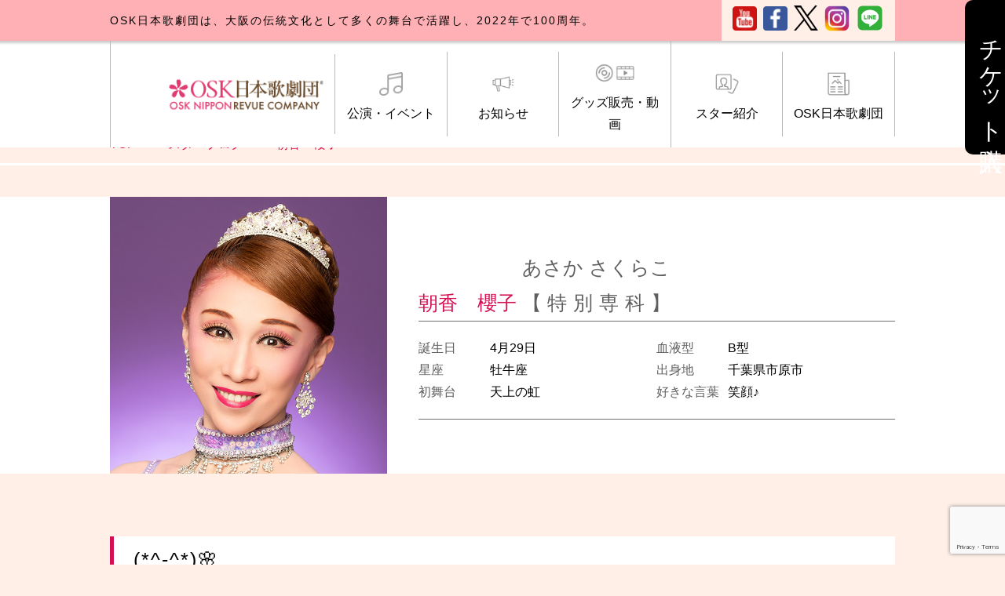

--- FILE ---
content_type: text/html; charset=UTF-8
request_url: https://www.osk-revue.com/2022/08/22/%F0%9F%8C%B8-12.html
body_size: 10532
content:
<!doctype html>
<html>
<head>
    <meta charset="UTF-8">
    

    <meta name="description" content="">

    <link rel="stylesheet" href="https://www.osk-revue.com/wordpress/wp-content/themes/osk/assets/css/style.css?var04" type="text/css">
    <link rel="stylesheet" href="https://www.osk-revue.com/wordpress/wp-content/themes/osk/assets/css/slick.css" type="text/css">
    <link rel="stylesheet" href="https://www.osk-revue.com/wordpress/wp-content/themes/osk/assets/css/fancybox.min.css" type="text/css">
    <link rel="shortcut icon" href="https://www.osk-revue.com/wordpress/wp-content/themes/osk/assets/img/favicon.ico">
    	<style>img:is([sizes="auto" i], [sizes^="auto," i]) { contain-intrinsic-size: 3000px 1500px }</style>
	
		<!-- All in One SEO 4.8.7 - aioseo.com -->
		<title>(*^-^*)🌸 | OSK日本歌劇団</title>
	<meta name="robots" content="max-image-preview:large" />
	<meta name="author" content="朝香　櫻子"/>
	<link rel="canonical" href="https://www.osk-revue.com/2022/08/22/%f0%9f%8c%b8-12.html" />
	<meta name="generator" content="All in One SEO (AIOSEO) 4.8.7" />
		<meta property="og:locale" content="ja_JP" />
		<meta property="og:site_name" content="OSK日本歌劇団 |" />
		<meta property="og:type" content="article" />
		<meta property="og:title" content="(*^-^*)🌸 | OSK日本歌劇団" />
		<meta property="og:url" content="https://www.osk-revue.com/2022/08/22/%f0%9f%8c%b8-12.html" />
		<meta property="article:published_time" content="2022-08-22T04:19:00+00:00" />
		<meta property="article:modified_time" content="2022-08-22T07:00:05+00:00" />
		<meta name="twitter:card" content="summary_large_image" />
		<meta name="twitter:title" content="(*^-^*)🌸 | OSK日本歌劇団" />
		<script type="application/ld+json" class="aioseo-schema">
			{"@context":"https:\/\/schema.org","@graph":[{"@type":"Article","@id":"https:\/\/www.osk-revue.com\/2022\/08\/22\/%f0%9f%8c%b8-12.html#article","name":"(*^-^*)\ud83c\udf38 | OSK\u65e5\u672c\u6b4c\u5287\u56e3","headline":"(*^-^*)&#x1f338;","author":{"@id":"https:\/\/www.osk-revue.com\/author\/asaka#author"},"publisher":{"@id":"https:\/\/www.osk-revue.com\/#organization"},"image":{"@type":"ImageObject","url":"https:\/\/www.osk-revue.com\/wordpress\/wp-content\/uploads\/2022\/08\/BeautyPlus_20220820213954622_save.jpg","@id":"https:\/\/www.osk-revue.com\/2022\/08\/22\/%f0%9f%8c%b8-12.html\/#articleImage","width":789,"height":1417},"datePublished":"2022-08-22T04:19:00+09:00","dateModified":"2022-08-22T16:00:05+09:00","inLanguage":"ja","mainEntityOfPage":{"@id":"https:\/\/www.osk-revue.com\/2022\/08\/22\/%f0%9f%8c%b8-12.html#webpage"},"isPartOf":{"@id":"https:\/\/www.osk-revue.com\/2022\/08\/22\/%f0%9f%8c%b8-12.html#webpage"},"articleSection":"\u5287\u56e3\u54e1\u30d6\u30ed\u30b0, \u671d\u9999\u6afb\u5b50"},{"@type":"BreadcrumbList","@id":"https:\/\/www.osk-revue.com\/2022\/08\/22\/%f0%9f%8c%b8-12.html#breadcrumblist","itemListElement":[{"@type":"ListItem","@id":"https:\/\/www.osk-revue.com#listItem","position":1,"name":"Home","item":"https:\/\/www.osk-revue.com","nextItem":{"@type":"ListItem","@id":"https:\/\/www.osk-revue.com\/category\/blog#listItem","name":"\u5287\u56e3\u54e1\u30d6\u30ed\u30b0"}},{"@type":"ListItem","@id":"https:\/\/www.osk-revue.com\/category\/blog#listItem","position":2,"name":"\u5287\u56e3\u54e1\u30d6\u30ed\u30b0","item":"https:\/\/www.osk-revue.com\/category\/blog","nextItem":{"@type":"ListItem","@id":"https:\/\/www.osk-revue.com\/category\/blog\/aiueo#listItem","name":"\u3042\u884c"},"previousItem":{"@type":"ListItem","@id":"https:\/\/www.osk-revue.com#listItem","name":"Home"}},{"@type":"ListItem","@id":"https:\/\/www.osk-revue.com\/category\/blog\/aiueo#listItem","position":3,"name":"\u3042\u884c","item":"https:\/\/www.osk-revue.com\/category\/blog\/aiueo","nextItem":{"@type":"ListItem","@id":"https:\/\/www.osk-revue.com\/category\/blog\/aiueo\/asaka#listItem","name":"\u671d\u9999\u6afb\u5b50"},"previousItem":{"@type":"ListItem","@id":"https:\/\/www.osk-revue.com\/category\/blog#listItem","name":"\u5287\u56e3\u54e1\u30d6\u30ed\u30b0"}},{"@type":"ListItem","@id":"https:\/\/www.osk-revue.com\/category\/blog\/aiueo\/asaka#listItem","position":4,"name":"\u671d\u9999\u6afb\u5b50","item":"https:\/\/www.osk-revue.com\/category\/blog\/aiueo\/asaka","nextItem":{"@type":"ListItem","@id":"https:\/\/www.osk-revue.com\/2022\/08\/22\/%f0%9f%8c%b8-12.html#listItem","name":"(*^-^*)&#x1f338;"},"previousItem":{"@type":"ListItem","@id":"https:\/\/www.osk-revue.com\/category\/blog\/aiueo#listItem","name":"\u3042\u884c"}},{"@type":"ListItem","@id":"https:\/\/www.osk-revue.com\/2022\/08\/22\/%f0%9f%8c%b8-12.html#listItem","position":5,"name":"(*^-^*)&#x1f338;","previousItem":{"@type":"ListItem","@id":"https:\/\/www.osk-revue.com\/category\/blog\/aiueo\/asaka#listItem","name":"\u671d\u9999\u6afb\u5b50"}}]},{"@type":"Organization","@id":"https:\/\/www.osk-revue.com\/#organization","name":"OSK\u65e5\u672c\u6b4c\u5287\u56e3","url":"https:\/\/www.osk-revue.com\/"},{"@type":"Person","@id":"https:\/\/www.osk-revue.com\/author\/asaka#author","url":"https:\/\/www.osk-revue.com\/author\/asaka","name":"\u671d\u9999\u3000\u6afb\u5b50"},{"@type":"WebPage","@id":"https:\/\/www.osk-revue.com\/2022\/08\/22\/%f0%9f%8c%b8-12.html#webpage","url":"https:\/\/www.osk-revue.com\/2022\/08\/22\/%f0%9f%8c%b8-12.html","name":"(*^-^*)\ud83c\udf38 | OSK\u65e5\u672c\u6b4c\u5287\u56e3","inLanguage":"ja","isPartOf":{"@id":"https:\/\/www.osk-revue.com\/#website"},"breadcrumb":{"@id":"https:\/\/www.osk-revue.com\/2022\/08\/22\/%f0%9f%8c%b8-12.html#breadcrumblist"},"author":{"@id":"https:\/\/www.osk-revue.com\/author\/asaka#author"},"creator":{"@id":"https:\/\/www.osk-revue.com\/author\/asaka#author"},"datePublished":"2022-08-22T04:19:00+09:00","dateModified":"2022-08-22T16:00:05+09:00"},{"@type":"WebSite","@id":"https:\/\/www.osk-revue.com\/#website","url":"https:\/\/www.osk-revue.com\/","name":"OSK\u65e5\u672c\u6b4c\u5287\u56e3","inLanguage":"ja","publisher":{"@id":"https:\/\/www.osk-revue.com\/#organization"}}]}
		</script>
		<!-- All in One SEO -->

<script type="text/javascript">
/* <![CDATA[ */
window._wpemojiSettings = {"baseUrl":"https:\/\/s.w.org\/images\/core\/emoji\/16.0.1\/72x72\/","ext":".png","svgUrl":"https:\/\/s.w.org\/images\/core\/emoji\/16.0.1\/svg\/","svgExt":".svg","source":{"concatemoji":"https:\/\/www.osk-revue.com\/wordpress\/wp-includes\/js\/wp-emoji-release.min.js?ver=6.8.3"}};
/*! This file is auto-generated */
!function(s,n){var o,i,e;function c(e){try{var t={supportTests:e,timestamp:(new Date).valueOf()};sessionStorage.setItem(o,JSON.stringify(t))}catch(e){}}function p(e,t,n){e.clearRect(0,0,e.canvas.width,e.canvas.height),e.fillText(t,0,0);var t=new Uint32Array(e.getImageData(0,0,e.canvas.width,e.canvas.height).data),a=(e.clearRect(0,0,e.canvas.width,e.canvas.height),e.fillText(n,0,0),new Uint32Array(e.getImageData(0,0,e.canvas.width,e.canvas.height).data));return t.every(function(e,t){return e===a[t]})}function u(e,t){e.clearRect(0,0,e.canvas.width,e.canvas.height),e.fillText(t,0,0);for(var n=e.getImageData(16,16,1,1),a=0;a<n.data.length;a++)if(0!==n.data[a])return!1;return!0}function f(e,t,n,a){switch(t){case"flag":return n(e,"\ud83c\udff3\ufe0f\u200d\u26a7\ufe0f","\ud83c\udff3\ufe0f\u200b\u26a7\ufe0f")?!1:!n(e,"\ud83c\udde8\ud83c\uddf6","\ud83c\udde8\u200b\ud83c\uddf6")&&!n(e,"\ud83c\udff4\udb40\udc67\udb40\udc62\udb40\udc65\udb40\udc6e\udb40\udc67\udb40\udc7f","\ud83c\udff4\u200b\udb40\udc67\u200b\udb40\udc62\u200b\udb40\udc65\u200b\udb40\udc6e\u200b\udb40\udc67\u200b\udb40\udc7f");case"emoji":return!a(e,"\ud83e\udedf")}return!1}function g(e,t,n,a){var r="undefined"!=typeof WorkerGlobalScope&&self instanceof WorkerGlobalScope?new OffscreenCanvas(300,150):s.createElement("canvas"),o=r.getContext("2d",{willReadFrequently:!0}),i=(o.textBaseline="top",o.font="600 32px Arial",{});return e.forEach(function(e){i[e]=t(o,e,n,a)}),i}function t(e){var t=s.createElement("script");t.src=e,t.defer=!0,s.head.appendChild(t)}"undefined"!=typeof Promise&&(o="wpEmojiSettingsSupports",i=["flag","emoji"],n.supports={everything:!0,everythingExceptFlag:!0},e=new Promise(function(e){s.addEventListener("DOMContentLoaded",e,{once:!0})}),new Promise(function(t){var n=function(){try{var e=JSON.parse(sessionStorage.getItem(o));if("object"==typeof e&&"number"==typeof e.timestamp&&(new Date).valueOf()<e.timestamp+604800&&"object"==typeof e.supportTests)return e.supportTests}catch(e){}return null}();if(!n){if("undefined"!=typeof Worker&&"undefined"!=typeof OffscreenCanvas&&"undefined"!=typeof URL&&URL.createObjectURL&&"undefined"!=typeof Blob)try{var e="postMessage("+g.toString()+"("+[JSON.stringify(i),f.toString(),p.toString(),u.toString()].join(",")+"));",a=new Blob([e],{type:"text/javascript"}),r=new Worker(URL.createObjectURL(a),{name:"wpTestEmojiSupports"});return void(r.onmessage=function(e){c(n=e.data),r.terminate(),t(n)})}catch(e){}c(n=g(i,f,p,u))}t(n)}).then(function(e){for(var t in e)n.supports[t]=e[t],n.supports.everything=n.supports.everything&&n.supports[t],"flag"!==t&&(n.supports.everythingExceptFlag=n.supports.everythingExceptFlag&&n.supports[t]);n.supports.everythingExceptFlag=n.supports.everythingExceptFlag&&!n.supports.flag,n.DOMReady=!1,n.readyCallback=function(){n.DOMReady=!0}}).then(function(){return e}).then(function(){var e;n.supports.everything||(n.readyCallback(),(e=n.source||{}).concatemoji?t(e.concatemoji):e.wpemoji&&e.twemoji&&(t(e.twemoji),t(e.wpemoji)))}))}((window,document),window._wpemojiSettings);
/* ]]> */
</script>
<style id='wp-emoji-styles-inline-css' type='text/css'>

	img.wp-smiley, img.emoji {
		display: inline !important;
		border: none !important;
		box-shadow: none !important;
		height: 1em !important;
		width: 1em !important;
		margin: 0 0.07em !important;
		vertical-align: -0.1em !important;
		background: none !important;
		padding: 0 !important;
	}
</style>
<link rel='stylesheet' id='wp-block-library-css' href='https://www.osk-revue.com/wordpress/wp-includes/css/dist/block-library/style.min.css?ver=6.8.3' type='text/css' media='all' />
<style id='classic-theme-styles-inline-css' type='text/css'>
/*! This file is auto-generated */
.wp-block-button__link{color:#fff;background-color:#32373c;border-radius:9999px;box-shadow:none;text-decoration:none;padding:calc(.667em + 2px) calc(1.333em + 2px);font-size:1.125em}.wp-block-file__button{background:#32373c;color:#fff;text-decoration:none}
</style>
<style id='global-styles-inline-css' type='text/css'>
:root{--wp--preset--aspect-ratio--square: 1;--wp--preset--aspect-ratio--4-3: 4/3;--wp--preset--aspect-ratio--3-4: 3/4;--wp--preset--aspect-ratio--3-2: 3/2;--wp--preset--aspect-ratio--2-3: 2/3;--wp--preset--aspect-ratio--16-9: 16/9;--wp--preset--aspect-ratio--9-16: 9/16;--wp--preset--color--black: #000000;--wp--preset--color--cyan-bluish-gray: #abb8c3;--wp--preset--color--white: #ffffff;--wp--preset--color--pale-pink: #f78da7;--wp--preset--color--vivid-red: #cf2e2e;--wp--preset--color--luminous-vivid-orange: #ff6900;--wp--preset--color--luminous-vivid-amber: #fcb900;--wp--preset--color--light-green-cyan: #7bdcb5;--wp--preset--color--vivid-green-cyan: #00d084;--wp--preset--color--pale-cyan-blue: #8ed1fc;--wp--preset--color--vivid-cyan-blue: #0693e3;--wp--preset--color--vivid-purple: #9b51e0;--wp--preset--gradient--vivid-cyan-blue-to-vivid-purple: linear-gradient(135deg,rgba(6,147,227,1) 0%,rgb(155,81,224) 100%);--wp--preset--gradient--light-green-cyan-to-vivid-green-cyan: linear-gradient(135deg,rgb(122,220,180) 0%,rgb(0,208,130) 100%);--wp--preset--gradient--luminous-vivid-amber-to-luminous-vivid-orange: linear-gradient(135deg,rgba(252,185,0,1) 0%,rgba(255,105,0,1) 100%);--wp--preset--gradient--luminous-vivid-orange-to-vivid-red: linear-gradient(135deg,rgba(255,105,0,1) 0%,rgb(207,46,46) 100%);--wp--preset--gradient--very-light-gray-to-cyan-bluish-gray: linear-gradient(135deg,rgb(238,238,238) 0%,rgb(169,184,195) 100%);--wp--preset--gradient--cool-to-warm-spectrum: linear-gradient(135deg,rgb(74,234,220) 0%,rgb(151,120,209) 20%,rgb(207,42,186) 40%,rgb(238,44,130) 60%,rgb(251,105,98) 80%,rgb(254,248,76) 100%);--wp--preset--gradient--blush-light-purple: linear-gradient(135deg,rgb(255,206,236) 0%,rgb(152,150,240) 100%);--wp--preset--gradient--blush-bordeaux: linear-gradient(135deg,rgb(254,205,165) 0%,rgb(254,45,45) 50%,rgb(107,0,62) 100%);--wp--preset--gradient--luminous-dusk: linear-gradient(135deg,rgb(255,203,112) 0%,rgb(199,81,192) 50%,rgb(65,88,208) 100%);--wp--preset--gradient--pale-ocean: linear-gradient(135deg,rgb(255,245,203) 0%,rgb(182,227,212) 50%,rgb(51,167,181) 100%);--wp--preset--gradient--electric-grass: linear-gradient(135deg,rgb(202,248,128) 0%,rgb(113,206,126) 100%);--wp--preset--gradient--midnight: linear-gradient(135deg,rgb(2,3,129) 0%,rgb(40,116,252) 100%);--wp--preset--font-size--small: 13px;--wp--preset--font-size--medium: 20px;--wp--preset--font-size--large: 36px;--wp--preset--font-size--x-large: 42px;--wp--preset--spacing--20: 0.44rem;--wp--preset--spacing--30: 0.67rem;--wp--preset--spacing--40: 1rem;--wp--preset--spacing--50: 1.5rem;--wp--preset--spacing--60: 2.25rem;--wp--preset--spacing--70: 3.38rem;--wp--preset--spacing--80: 5.06rem;--wp--preset--shadow--natural: 6px 6px 9px rgba(0, 0, 0, 0.2);--wp--preset--shadow--deep: 12px 12px 50px rgba(0, 0, 0, 0.4);--wp--preset--shadow--sharp: 6px 6px 0px rgba(0, 0, 0, 0.2);--wp--preset--shadow--outlined: 6px 6px 0px -3px rgba(255, 255, 255, 1), 6px 6px rgba(0, 0, 0, 1);--wp--preset--shadow--crisp: 6px 6px 0px rgba(0, 0, 0, 1);}:where(.is-layout-flex){gap: 0.5em;}:where(.is-layout-grid){gap: 0.5em;}body .is-layout-flex{display: flex;}.is-layout-flex{flex-wrap: wrap;align-items: center;}.is-layout-flex > :is(*, div){margin: 0;}body .is-layout-grid{display: grid;}.is-layout-grid > :is(*, div){margin: 0;}:where(.wp-block-columns.is-layout-flex){gap: 2em;}:where(.wp-block-columns.is-layout-grid){gap: 2em;}:where(.wp-block-post-template.is-layout-flex){gap: 1.25em;}:where(.wp-block-post-template.is-layout-grid){gap: 1.25em;}.has-black-color{color: var(--wp--preset--color--black) !important;}.has-cyan-bluish-gray-color{color: var(--wp--preset--color--cyan-bluish-gray) !important;}.has-white-color{color: var(--wp--preset--color--white) !important;}.has-pale-pink-color{color: var(--wp--preset--color--pale-pink) !important;}.has-vivid-red-color{color: var(--wp--preset--color--vivid-red) !important;}.has-luminous-vivid-orange-color{color: var(--wp--preset--color--luminous-vivid-orange) !important;}.has-luminous-vivid-amber-color{color: var(--wp--preset--color--luminous-vivid-amber) !important;}.has-light-green-cyan-color{color: var(--wp--preset--color--light-green-cyan) !important;}.has-vivid-green-cyan-color{color: var(--wp--preset--color--vivid-green-cyan) !important;}.has-pale-cyan-blue-color{color: var(--wp--preset--color--pale-cyan-blue) !important;}.has-vivid-cyan-blue-color{color: var(--wp--preset--color--vivid-cyan-blue) !important;}.has-vivid-purple-color{color: var(--wp--preset--color--vivid-purple) !important;}.has-black-background-color{background-color: var(--wp--preset--color--black) !important;}.has-cyan-bluish-gray-background-color{background-color: var(--wp--preset--color--cyan-bluish-gray) !important;}.has-white-background-color{background-color: var(--wp--preset--color--white) !important;}.has-pale-pink-background-color{background-color: var(--wp--preset--color--pale-pink) !important;}.has-vivid-red-background-color{background-color: var(--wp--preset--color--vivid-red) !important;}.has-luminous-vivid-orange-background-color{background-color: var(--wp--preset--color--luminous-vivid-orange) !important;}.has-luminous-vivid-amber-background-color{background-color: var(--wp--preset--color--luminous-vivid-amber) !important;}.has-light-green-cyan-background-color{background-color: var(--wp--preset--color--light-green-cyan) !important;}.has-vivid-green-cyan-background-color{background-color: var(--wp--preset--color--vivid-green-cyan) !important;}.has-pale-cyan-blue-background-color{background-color: var(--wp--preset--color--pale-cyan-blue) !important;}.has-vivid-cyan-blue-background-color{background-color: var(--wp--preset--color--vivid-cyan-blue) !important;}.has-vivid-purple-background-color{background-color: var(--wp--preset--color--vivid-purple) !important;}.has-black-border-color{border-color: var(--wp--preset--color--black) !important;}.has-cyan-bluish-gray-border-color{border-color: var(--wp--preset--color--cyan-bluish-gray) !important;}.has-white-border-color{border-color: var(--wp--preset--color--white) !important;}.has-pale-pink-border-color{border-color: var(--wp--preset--color--pale-pink) !important;}.has-vivid-red-border-color{border-color: var(--wp--preset--color--vivid-red) !important;}.has-luminous-vivid-orange-border-color{border-color: var(--wp--preset--color--luminous-vivid-orange) !important;}.has-luminous-vivid-amber-border-color{border-color: var(--wp--preset--color--luminous-vivid-amber) !important;}.has-light-green-cyan-border-color{border-color: var(--wp--preset--color--light-green-cyan) !important;}.has-vivid-green-cyan-border-color{border-color: var(--wp--preset--color--vivid-green-cyan) !important;}.has-pale-cyan-blue-border-color{border-color: var(--wp--preset--color--pale-cyan-blue) !important;}.has-vivid-cyan-blue-border-color{border-color: var(--wp--preset--color--vivid-cyan-blue) !important;}.has-vivid-purple-border-color{border-color: var(--wp--preset--color--vivid-purple) !important;}.has-vivid-cyan-blue-to-vivid-purple-gradient-background{background: var(--wp--preset--gradient--vivid-cyan-blue-to-vivid-purple) !important;}.has-light-green-cyan-to-vivid-green-cyan-gradient-background{background: var(--wp--preset--gradient--light-green-cyan-to-vivid-green-cyan) !important;}.has-luminous-vivid-amber-to-luminous-vivid-orange-gradient-background{background: var(--wp--preset--gradient--luminous-vivid-amber-to-luminous-vivid-orange) !important;}.has-luminous-vivid-orange-to-vivid-red-gradient-background{background: var(--wp--preset--gradient--luminous-vivid-orange-to-vivid-red) !important;}.has-very-light-gray-to-cyan-bluish-gray-gradient-background{background: var(--wp--preset--gradient--very-light-gray-to-cyan-bluish-gray) !important;}.has-cool-to-warm-spectrum-gradient-background{background: var(--wp--preset--gradient--cool-to-warm-spectrum) !important;}.has-blush-light-purple-gradient-background{background: var(--wp--preset--gradient--blush-light-purple) !important;}.has-blush-bordeaux-gradient-background{background: var(--wp--preset--gradient--blush-bordeaux) !important;}.has-luminous-dusk-gradient-background{background: var(--wp--preset--gradient--luminous-dusk) !important;}.has-pale-ocean-gradient-background{background: var(--wp--preset--gradient--pale-ocean) !important;}.has-electric-grass-gradient-background{background: var(--wp--preset--gradient--electric-grass) !important;}.has-midnight-gradient-background{background: var(--wp--preset--gradient--midnight) !important;}.has-small-font-size{font-size: var(--wp--preset--font-size--small) !important;}.has-medium-font-size{font-size: var(--wp--preset--font-size--medium) !important;}.has-large-font-size{font-size: var(--wp--preset--font-size--large) !important;}.has-x-large-font-size{font-size: var(--wp--preset--font-size--x-large) !important;}
:where(.wp-block-post-template.is-layout-flex){gap: 1.25em;}:where(.wp-block-post-template.is-layout-grid){gap: 1.25em;}
:where(.wp-block-columns.is-layout-flex){gap: 2em;}:where(.wp-block-columns.is-layout-grid){gap: 2em;}
:root :where(.wp-block-pullquote){font-size: 1.5em;line-height: 1.6;}
</style>
<link rel='stylesheet' id='contact-form-7-css' href='https://www.osk-revue.com/wordpress/wp-content/plugins/contact-form-7/includes/css/styles.css?ver=6.1.1' type='text/css' media='all' />
<script type="text/javascript" src="https://ajax.googleapis.com/ajax/libs/prototype/1.7.1.0/prototype.js?ver=1.7.1" id="prototype-js"></script>
<script type="text/javascript" src="https://ajax.googleapis.com/ajax/libs/scriptaculous/1.9.0/scriptaculous.js?ver=1.9.0" id="scriptaculous-root-js"></script>
<script type="text/javascript" src="https://ajax.googleapis.com/ajax/libs/scriptaculous/1.9.0/effects.js?ver=1.9.0" id="scriptaculous-effects-js"></script>
<script type="text/javascript" src="https://www.osk-revue.com/wordpress/wp-content/plugins/lightbox-2/lightbox.js?ver=1.8" id="lightbox-js"></script>
<link rel="https://api.w.org/" href="https://www.osk-revue.com/wp-json/" /><link rel="alternate" title="JSON" type="application/json" href="https://www.osk-revue.com/wp-json/wp/v2/posts/74954" /><link rel="EditURI" type="application/rsd+xml" title="RSD" href="https://www.osk-revue.com/wordpress/xmlrpc.php?rsd" />
<meta name="generator" content="WordPress 6.8.3" />
<link rel='shortlink' href='https://www.osk-revue.com/?p=74954' />
<link rel="alternate" title="oEmbed (JSON)" type="application/json+oembed" href="https://www.osk-revue.com/wp-json/oembed/1.0/embed?url=https%3A%2F%2Fwww.osk-revue.com%2F2022%2F08%2F22%2F%25f0%259f%258c%25b8-12.html" />
<link rel="alternate" title="oEmbed (XML)" type="text/xml+oembed" href="https://www.osk-revue.com/wp-json/oembed/1.0/embed?url=https%3A%2F%2Fwww.osk-revue.com%2F2022%2F08%2F22%2F%25f0%259f%258c%25b8-12.html&#038;format=xml" />

	<!-- begin lightbox scripts -->
	<script type="text/javascript">
    //<![CDATA[
    document.write('<link rel="stylesheet" href="https://www.osk-revue.com/wordpress/wp-content/plugins/lightbox-2/Themes/Black/lightbox.css" type="text/css" media="screen" />');
    //]]>
    </script>
	<!-- end lightbox scripts -->
<script type='text/javascript' src='http://osk-revue.com/wordpress/wp-includes/js/jquery/jquery-1.4.2.min.js?ver=1.4.2'></script>    <script src="https://code.jquery.com/jquery-3.3.1.js"></script>
    <script type="text/javascript" src="https://www.osk-revue.com/wordpress/wp-content/themes/osk/assets/js/script.js"></script>
    <script type="text/javascript" src="https://www.osk-revue.com/wordpress/wp-content/themes/osk/assets/js/slick.min.js"></script>
    <script type="text/javascript" src="https://www.osk-revue.com/wordpress/wp-content/themes/osk/assets/js/fancybox.min.js"></script>

<!-- Global site tag (gtag.js) - Google Analytics -->
<script async src="https://www.googletagmanager.com/gtag/js?id=UA-9575640-1"></script>
<script>
  window.dataLayer = window.dataLayer || [];
  function gtag(){dataLayer.push(arguments);}
  gtag('js', new Date());

  gtag('config', 'UA-9575640-1');
</script>

</head>

<body>
    <header id="header">

<script>
    //ハンバーガーメニュー
    $(function(){
        $('.dropdown_btn').click(function(){
            $('.dropdown').toggleClass('open');
        });
        $('.dropdown_btn_off').click(function(){
            $('.dropdown').removeClass('open');
        });
    });
</script>



        <div class="dropdown_btn"><img src="https://www.osk-revue.com/wordpress/wp-content/themes/osk/assets/img/menu.svg" alt="メニュー" width="70" ></div>
        <div class="sp_logo"><a href="https://www.osk-revue.com/"><img src="https://www.osk-revue.com/wordpress/wp-content/themes/osk/assets/img/logo_sp.png" alt="OSK日本歌劇団" width="180"></a></div>
        <a class="fix_ticket" href="https://www.osk-revue.com/entrance_ticket">
            <span class="pc">チケット購入</span>
            <span class="sp"><img src="https://www.osk-revue.com/wordpress/wp-content/themes/osk/assets/img/ticket.svg" alt="チケット購入" width="70"></span>
        </a>

        <div class="dropdown">
            <div class="dropdown_btn_off"><img src="https://www.osk-revue.com/wordpress/wp-content/themes/osk/assets/img/menu_off.svg" alt="menu" width="40"></div>
            <div class="header_top">
                <div class="container">
                    <h1>OSK日本歌劇団は、大阪の伝統文化として多くの舞台で活躍し、2022年で100周年。</h1>
                    <div class="header_sns">
                        <ul>
                            <li><a href="https://www.youtube.com/user/OSKNiponKagekidan" target="_blank"><img src="https://www.osk-revue.com/wordpress/wp-content/themes/osk/assets/img/icon_youtube.png" alt="youtube"></a></li>
                            <li><a href="https://www.facebook.com/OSKRevue" target="_blank"><img src="https://www.osk-revue.com/wordpress/wp-content/themes/osk/assets/img/icon_fb.png" alt="facebook"></a></li>
                            <li><a href="https://twitter.com/oskrevue" target="_blank"><img src="https://www.osk-revue.com/wordpress/wp-content/uploads/2024/05/logo-x.png" alt="twitter"></a></li>
                            <li><a href="https://www.instagram.com/oskrevue/" target="_blank"><img src="https://www.osk-revue.com/wordpress/wp-content/themes/osk/assets/img/icon_insta.png" alt="instagram"></a></li>
                            <li><a href="https://page.line.me/lxy7622k" target="_blank"><img src="https://www.osk-revue.com/wordpress/wp-content/themes/osk/assets/img/icon_line.png" alt="line"></a></li>
                        </ul>
                    </div>
                </div>
            </div>
            <div class="gnav_box">
                <nav id="gnav">
                    <ul>
                        <li class="br_pc"><a href="https://www.osk-revue.com/" class="logo"><img src="https://www.osk-revue.com/wordpress/wp-content/uploads/2023/02/logo_20230215.png" alt="OSK日本歌劇団"></a></li>
<!--                        <li class="br_pc"><a href="https://www.osk-revue.com/" class="logo"><img src="https://www.osk-revue.com/wordpress/wp-content/themes/osk/assets/img/logo.png" alt="OSK日本歌劇団"></a></li>
                       <li class="br_pc"><a href="https://www.osk-revue.com/" class="logo"><img src="https://www.osk-revue.com/wordpress/wp-content/uploads/2021/11/osklogo_20211126-1.jpg" alt="OSK日本歌劇団"></a></li>
-->                        <li class="toggle">
                            <a href="https://www.osk-revue.com/category/schedule/"><span class="icon"><img src="https://www.osk-revue.com/wordpress/wp-content/themes/osk/assets/img/icon_music.png" alt=""></span>公演・イベント</a>
                            <div class="menu">
                                <ul class="menu_inner">
                                    <li><a href="https://www.osk-revue.com/event">公演・イベント</a></li>
                                    <li><a href="https://www.osk-revue.com/cafe">ブルックリンパーラー公演</a></li>
                                </ul>
                            </div>
                        </li>
                        <li class="toggle">
                            <a href="https://www.osk-revue.com/news"><span class="icon"><img src="https://www.osk-revue.com/wordpress/wp-content/themes/osk/assets/img/icon_news.png" alt=""></span>お知らせ</a>
                            <div class="menu">
                                <ul class="menu_inner">
                                    <li><a href="https://www.osk-revue.com/news">お知らせ一覧</a></li>
                                    <li><a href="https://www.osk-revue.com/category/topics">トピックス</a></li>
                                    <li><a href="https://www.osk-revue.com/event">公演・イベント</a></li>
                                    <li><a href="https://www.osk-revue.com/category/media">メディア情報</a></li>
                                </ul>
                            </div>
                        </li>
                        <li class="toggle">
                            <a href=""><span class="icon"><img src="https://www.osk-revue.com/wordpress/wp-content/themes/osk/assets/img/icon_dummy.png" alt=""></span>グッズ販売・動画</a>
                            <div class="menu">
                                <ul class="menu_inner">
                                    <li><a href="https://shop.osk-revue.com/">公式グッズ販売</a></li>
                                </ul>
                            </div>
                        </li>
                        <li class="toggle">
                            <a href="https://www.osk-revue.com/star_profile"><span class="icon"><img src="https://www.osk-revue.com/wordpress/wp-content/themes/osk/assets/img/icon_photo.png" alt=""></span>スター紹介</a>
                            <div class="menu">
                                <ul class="menu_inner">
                                    <li><a href="https://www.osk-revue.com/star_profile">スター紹介</a></li>
                                    <li><a href="https://www.osk-revue.com/blog">スターブログ</a></li>
                                </ul>
                            </div>
                        </li>
                        <li class="toggle">
                            <a href="https://www.osk-revue.com/company"><span class="icon"><img src="https://www.osk-revue.com/wordpress/wp-content/themes/osk/assets/img/icon_list.png" alt=""></span>OSK日本歌劇団</a>
                            <div class="menu">
                                <ul class="menu_inner">
                                    <li><a href="https://www.osk-revue.com/company">OSK日本歌劇団について</a></li>
                                    <li><a href="https://www.osk-revue.com/recruitment">研修生募集について</a></li>
                                    <li><a href="https://www.osk-revue.com/fanclub">公式ファンクラブ「桜の会」</a></li>
                                </ul>
                            </div>
                        </li>
                    </ul>
                </nav>
            </div>
        </div>

    </header>
    <div class="breadcrumb">
        <ul>
            <li><a href="https://www.osk-revue.com/">TOP</a></li>
            <li><a href="https://www.osk-revue.com/blog">スターブログ</a></li>
            <li>朝香　櫻子</li>
        </ul>
    </div>
    
    <section class="star_intoroduce">
        <div class="container">
            <div class="img">
                                <img src="https://www.osk-revue.com/wordpress/wp-content/uploads/2025/04/ceb60234590fd35a9cb7bd46161f19f5.jpg" alt="">
                            </div>
            <div class="text_box">
                <div class="name">朝香　櫻子&nbsp;<ruby>あさか さくらこ<br>【特別専科】</ruby></div>
                <dl>
                                        <dt>誕生日</dt>
                    <dd>4月29日</dd>
                                                            <dt>血液型</dt>
                    <dd>B型</dd>
                                                            <dt>星座</dt>
                    <dd>牡牛座</dd>
                                                            <dt>出身地</dt>
                    <dd>千葉県市原市</dd>
                                                            <dt>初舞台</dt>
                    <dd>天上の虹</dd>
                                                            <dt>好きな言葉</dt>
                    <dd>笑顔♪</dd>
                                    </dl>
            </div>
        </div>
    </section>
    


        <article class="blog">
        <h3>(*^-^*)&#x1f338;</h3>
        <div class="date"></div>
        <div class="container">
            <div dir="auto">
<p>先日は“桜まつり”でした&#x1f338;</p>
<div dir="auto">皆様ありがとうございました！</div>
<div dir="auto"></div>
<div dir="auto"></div>
<div dir="auto">私達も、皆様とご一緒に過ごせる “桜まつり”とっても楽しかったです♪</div>
<div dir="auto">写真は、終演後に桐生くんと(^-^)</div>
<div dir="auto">告白タイムのコーナーでは、私から桐生くんに告白したのです☆円満に♪…と思ったら、サスペンス風に急展開となりました&#x1f4a6;…何故！！</div>
<div dir="auto">そして、周りで見守る皆からも、急なのに何故かサスペンスBGが奏でられ、一体感により告白タイムは‘幕’&#x2728;</div>
<div dir="auto">皆の参加力、凄いです(*^_^*)！</div>
<div dir="auto"></div>
<div dir="auto"></div>
<div dir="auto">今年も浴衣で、楽しい“桜まつり”でした&#x1f338;</div>
<div dir="auto">ありがとうございました！！</div>
<div dir="auto"></div>
<div dir="auto"></div>
<div dir="auto"></div>
</div>
<div class="postie-attachments"><img decoding="async" class="alignnone size-medium wp-image-74955" src="https://www.osk-revue.com/wordpress/wp-content/uploads/2022/08/BeautyPlus_20220820213954622_save-167x300.jpg" alt="" width="167px" height="300px" srcset="https://www.osk-revue.com/wordpress/wp-content/uploads/2022/08/BeautyPlus_20220820213954622_save-167x300.jpg 167w, https://www.osk-revue.com/wordpress/wp-content/uploads/2022/08/BeautyPlus_20220820213954622_save-570x1024.jpg 570w, https://www.osk-revue.com/wordpress/wp-content/uploads/2022/08/BeautyPlus_20220820213954622_save-84x150.jpg 84w, https://www.osk-revue.com/wordpress/wp-content/uploads/2022/08/BeautyPlus_20220820213954622_save-768x1379.jpg 768w, https://www.osk-revue.com/wordpress/wp-content/uploads/2022/08/BeautyPlus_20220820213954622_save.jpg 789w" sizes="(max-width: 167px) 100vw, 167px" /></div>
        </div>
    </article>
        <div id="footer">
    <section class="recommend">
        <h2><span>おすすめコンテンツまたは協賛等</span><ruby>ELSE INFORMATION</ruby></h2>
        <div class="container">
            <ul class="banner">
                <li><a href="http://ch.nicovideo.jp/osk" target="_blank"><img src="https://www.osk-revue.com/wordpress/wp-content/uploads/2021/10/yan_niconicotop-1.jpg" alt=""></a></li>
                <li><a href="https://www.osk-revue.com/recruitment"><img src="https://www.osk-revue.com/wordpress/wp-content/themes/osk/assets/img/recommend02.png" alt=""></a></li>
                <li><a href="https://www.osk-revue.com/fanclub"><img src="https://www.osk-revue.com/wordpress/wp-content/themes/osk/assets/img/recommend03.png" alt=""></a></li>
                <li><a href="https://shop.osk-revue.com/"><img src="https://www.osk-revue.com/wordpress/wp-content/themes/osk/assets/img/recommend04.png" alt=""></a></li>
<!--
<li><a href="http://revue-japan.com/" target="_blank"><img src="https://www.osk-revue.com/wordpress/wp-content/themes/osk/assets/img/recommend05.png?2020072801" alt=""></a></li>
				<li><a href="https://calendar.google.com/calendar/embed?src=oskkageki%40gmail.com&ctz=Asia%2FTokyo" target="_blank"><img src="https://www.osk-revue.com/wordpress/wp-content/themes/osk/assets/img/recommend06.png" alt=""></a></li>
				<li><a href="/calendar" target="_blank"><img src="https://www.osk-revue.com/wordpress/wp-content/themes/osk/assets/img/recommend06.png" alt=""></a></li>
-->
            </ul>
        </div>
        <div class="sns">
            <ul>
                <li><a href="https://www.youtube.com/user/OSKNiponKagekidan" target="_blank"><img src="https://www.osk-revue.com/wordpress/wp-content/themes/osk/assets/img/icon_youtube.png" alt="youtube"></a></li>
                <li><a href="https://www.facebook.com/OSKRevue" target="_blank"><img src="https://www.osk-revue.com/wordpress/wp-content/themes/osk/assets/img/icon_fb.png" alt="facebook"></a></li>
                <li><a href="https://twitter.com/oskrevue" target="_blank"><img src="https://www.osk-revue.com/wordpress/wp-content/uploads/2024/05/logo-x.png" alt="twitter"></a></li>
                <li><a href="https://www.instagram.com/oskrevue/" target="_blank"><img src="https://www.osk-revue.com/wordpress/wp-content/themes/osk/assets/img/icon_insta.png" alt="instagram"></a></li>
                <li><a href="https://page.line.me/lxy7622k" target="_blank"><img src="https://www.osk-revue.com/wordpress/wp-content/themes/osk/assets/img/icon_line.png" alt="line"></a></li>
            </ul>
        </div>
    </section>

    <div class="fix_bottom">
            <div class="container">
                    <a href="https://www.osk-revue.com/contact">お問い合せ</a>
                    <a href="https://www.osk-revue.com/entrance_ticket">チケット購入</a>
            </div>
    </div>

    <footer>
<!--        <div class="logo"><img src="https://www.osk-revue.com/wordpress/wp-content/themes/osk/assets/img/logo.png" alt="OSK日本歌劇団"></div>
        <div class="logo"><img src="https://www.osk-revue.com/wordpress/wp-content/uploads/2021/11/osklogo_20211126-2-1.png" alt="OSK日本歌劇団"></div>
-->        <div class="logo"><img src="https://www.osk-revue.com/wordpress/wp-content/uploads/2023/02/logo_20230215.png" alt="OSK日本歌劇団"></div>
		<nav>
            <div class="box">
                <a href="https://www.osk-revue.com/category/schedule">公演・イベント</a>
<!--
                <a href="https://www.osk-revue.com/event">公演・イベント一覧</a>
-->
                <a href="https://www.osk-revue.com/entrance_ticket">チケット購入</a>
            </div>
            <div class="box">
                <a href="https://www.osk-revue.com/category/charity">お知らせ</a>
                <a href="https://www.osk-revue.com/category/topics">トピック</a>
                <a href="https://www.osk-revue.com/category/schedule/">公演ピックアップ</a>
                <a href="https://www.osk-revue.com/category/media">メディア情報</a>
				<a href="https://www.osk-revue.com/wordpress/wp-content/uploads/2025/06/f3cf685d889f99647071e74fbece7ac5.pdf" target="_blank">電子公告（第17期）</a>
				<a href="https://www.osk-revue.com/wordpress/wp-content/uploads/2024/06/2acdc019c0dc86fd9758a384e97ef899.pdf" target="_blank">電子公告（第16期）</a>
				<a href="https://www.osk-revue.com/wordpress/wp-content/uploads/2023/06/b5942d8305735feafad847ddf721cd2b.pdf" target="_blank">電子公告（第15期）</a>
				<a href="https://www.osk-revue.com/wordpress/wp-content/uploads/2023/07/a8701892de730f037d86d5de446725eb.pdf" target="_blank">電子公告（第14期）</a>
				<a href="https://www.osk-revue.com/wordpress/wp-content/uploads/2023/07/e87e435bf0bc3dca36325f4153e8e5a7.pdf" target="_blank">電子公告（第13期）</a>
			</div>
            <div class="box">
                <a href="">スペシャル</a>
                <a href="https://www.osk-revue.com/cafe">OSKレビューカフェ</a>
                <a href="https://shop.osk-revue.com/">オンラインショップ</a>
                <a href="https://www.youtube.com/user/OSKNiponKagekidan" target="_blank">動画チャンネル</a>
            </div>
            <div class="box">
                <a href="https://www.osk-revue.com/star_profile">スター紹介</a>
                                <a href="https://www.osk-revue.com/blog">スターブログ</a>
            </div>
            <div class="box">
                <a href="https://www.osk-revue.com/">OSK日本歌劇団</a>
                <a href="https://www.osk-revue.com/company">OSK日本歌劇団について</a>
                <a href="https://www.osk-revue.com/recruitment">生徒募集</a>
                <a href="https://www.osk-revue.com/fanclub">「桜の会」会員募集</a>
                <a href="https://www.osk-revue.com/contact">お問い合わせ</a>
                <a href="https://www.osk-revue.com/privacy">ご観劇・サイトご利用について </a>
            </div>
        </nav>
        <div class="copy"><small>Copyright© OSK日本歌劇団 All Rights Reserved.</small></div>
    </footer>

    </div>


    <script>
		$('#slider01').slick({
			autoplay: true,
			autoplaySpeed: 5000,
			dots: false,
                        appendArrows: $('#slider01_arrows')
		});
		$('.slider02').slick({
			autoplay:true,
			autoplaySpeed:5000,
			dots:false,
            slidesToShow: 4,
            slidesToScroll: 1,
            appendArrows: $('#slider02_arrows'),
            responsive: [{
                breakpoint: 750,
                settings: {
                    slidesToShow: 2,
                    slidesToScroll: 1,
                    arrows:false,
                }
            }]
		});


		$(document).ready(function() {
		  $('[data-fancybox]').fancybox({
			buttons : [
			  "close"
			],
		  });
		});
	</script>
        <script type="speculationrules">
{"prefetch":[{"source":"document","where":{"and":[{"href_matches":"\/*"},{"not":{"href_matches":["\/wordpress\/wp-*.php","\/wordpress\/wp-admin\/*","\/wordpress\/wp-content\/uploads\/*","\/wordpress\/wp-content\/*","\/wordpress\/wp-content\/plugins\/*","\/wordpress\/wp-content\/themes\/osk\/*","\/*\\?(.+)"]}},{"not":{"selector_matches":"a[rel~=\"nofollow\"]"}},{"not":{"selector_matches":".no-prefetch, .no-prefetch a"}}]},"eagerness":"conservative"}]}
</script>
<link rel='stylesheet' id='EVENT_CALENDAR_reset-css' href='https://www.osk-revue.com/wordpress/wp-content/plugins/event-calendar/css/reset.css?ver=1768913306' type='text/css' media='all' />
<link rel='stylesheet' id='EVENT_CALENDAR_style-css' href='https://www.osk-revue.com/wordpress/wp-content/plugins/event-calendar/css/style.css?ver=1768913306' type='text/css' media='all' />
<script type="text/javascript" src="https://www.osk-revue.com/wordpress/wp-includes/js/dist/hooks.min.js?ver=4d63a3d491d11ffd8ac6" id="wp-hooks-js"></script>
<script type="text/javascript" src="https://www.osk-revue.com/wordpress/wp-includes/js/dist/i18n.min.js?ver=5e580eb46a90c2b997e6" id="wp-i18n-js"></script>
<script type="text/javascript" id="wp-i18n-js-after">
/* <![CDATA[ */
wp.i18n.setLocaleData( { 'text direction\u0004ltr': [ 'ltr' ] } );
wp.i18n.setLocaleData( { 'text direction\u0004ltr': [ 'ltr' ] } );
/* ]]> */
</script>
<script type="text/javascript" src="https://www.osk-revue.com/wordpress/wp-content/plugins/contact-form-7/includes/swv/js/index.js?ver=6.1.1" id="swv-js"></script>
<script type="text/javascript" id="contact-form-7-js-translations">
/* <![CDATA[ */
( function( domain, translations ) {
	var localeData = translations.locale_data[ domain ] || translations.locale_data.messages;
	localeData[""].domain = domain;
	wp.i18n.setLocaleData( localeData, domain );
} )( "contact-form-7", {"translation-revision-date":"2025-08-05 08:50:03+0000","generator":"GlotPress\/4.0.1","domain":"messages","locale_data":{"messages":{"":{"domain":"messages","plural-forms":"nplurals=1; plural=0;","lang":"ja_JP"},"This contact form is placed in the wrong place.":["\u3053\u306e\u30b3\u30f3\u30bf\u30af\u30c8\u30d5\u30a9\u30fc\u30e0\u306f\u9593\u9055\u3063\u305f\u4f4d\u7f6e\u306b\u7f6e\u304b\u308c\u3066\u3044\u307e\u3059\u3002"],"Error:":["\u30a8\u30e9\u30fc:"]}},"comment":{"reference":"includes\/js\/index.js"}} );
/* ]]> */
</script>
<script type="text/javascript" id="contact-form-7-js-before">
/* <![CDATA[ */
var wpcf7 = {
    "api": {
        "root": "https:\/\/www.osk-revue.com\/wp-json\/",
        "namespace": "contact-form-7\/v1"
    }
};
/* ]]> */
</script>
<script type="text/javascript" src="https://www.osk-revue.com/wordpress/wp-content/plugins/contact-form-7/includes/js/index.js?ver=6.1.1" id="contact-form-7-js"></script>
<script type="text/javascript" src="https://www.google.com/recaptcha/api.js?render=6LeEn8EZAAAAAOP4pwXZ3LVzZAXxy0kRXZXawfMD&amp;ver=3.0" id="google-recaptcha-js"></script>
<script type="text/javascript" src="https://www.osk-revue.com/wordpress/wp-includes/js/dist/vendor/wp-polyfill.min.js?ver=3.15.0" id="wp-polyfill-js"></script>
<script type="text/javascript" id="wpcf7-recaptcha-js-before">
/* <![CDATA[ */
var wpcf7_recaptcha = {
    "sitekey": "6LeEn8EZAAAAAOP4pwXZ3LVzZAXxy0kRXZXawfMD",
    "actions": {
        "homepage": "homepage",
        "contactform": "contactform"
    }
};
/* ]]> */
</script>
<script type="text/javascript" src="https://www.osk-revue.com/wordpress/wp-content/plugins/contact-form-7/modules/recaptcha/index.js?ver=6.1.1" id="wpcf7-recaptcha-js"></script>
</body>
</html>


--- FILE ---
content_type: text/html; charset=utf-8
request_url: https://www.google.com/recaptcha/api2/anchor?ar=1&k=6LeEn8EZAAAAAOP4pwXZ3LVzZAXxy0kRXZXawfMD&co=aHR0cHM6Ly93d3cub3NrLXJldnVlLmNvbTo0NDM.&hl=en&v=PoyoqOPhxBO7pBk68S4YbpHZ&size=invisible&anchor-ms=20000&execute-ms=30000&cb=gcf5pe97hj57
body_size: 48731
content:
<!DOCTYPE HTML><html dir="ltr" lang="en"><head><meta http-equiv="Content-Type" content="text/html; charset=UTF-8">
<meta http-equiv="X-UA-Compatible" content="IE=edge">
<title>reCAPTCHA</title>
<style type="text/css">
/* cyrillic-ext */
@font-face {
  font-family: 'Roboto';
  font-style: normal;
  font-weight: 400;
  font-stretch: 100%;
  src: url(//fonts.gstatic.com/s/roboto/v48/KFO7CnqEu92Fr1ME7kSn66aGLdTylUAMa3GUBHMdazTgWw.woff2) format('woff2');
  unicode-range: U+0460-052F, U+1C80-1C8A, U+20B4, U+2DE0-2DFF, U+A640-A69F, U+FE2E-FE2F;
}
/* cyrillic */
@font-face {
  font-family: 'Roboto';
  font-style: normal;
  font-weight: 400;
  font-stretch: 100%;
  src: url(//fonts.gstatic.com/s/roboto/v48/KFO7CnqEu92Fr1ME7kSn66aGLdTylUAMa3iUBHMdazTgWw.woff2) format('woff2');
  unicode-range: U+0301, U+0400-045F, U+0490-0491, U+04B0-04B1, U+2116;
}
/* greek-ext */
@font-face {
  font-family: 'Roboto';
  font-style: normal;
  font-weight: 400;
  font-stretch: 100%;
  src: url(//fonts.gstatic.com/s/roboto/v48/KFO7CnqEu92Fr1ME7kSn66aGLdTylUAMa3CUBHMdazTgWw.woff2) format('woff2');
  unicode-range: U+1F00-1FFF;
}
/* greek */
@font-face {
  font-family: 'Roboto';
  font-style: normal;
  font-weight: 400;
  font-stretch: 100%;
  src: url(//fonts.gstatic.com/s/roboto/v48/KFO7CnqEu92Fr1ME7kSn66aGLdTylUAMa3-UBHMdazTgWw.woff2) format('woff2');
  unicode-range: U+0370-0377, U+037A-037F, U+0384-038A, U+038C, U+038E-03A1, U+03A3-03FF;
}
/* math */
@font-face {
  font-family: 'Roboto';
  font-style: normal;
  font-weight: 400;
  font-stretch: 100%;
  src: url(//fonts.gstatic.com/s/roboto/v48/KFO7CnqEu92Fr1ME7kSn66aGLdTylUAMawCUBHMdazTgWw.woff2) format('woff2');
  unicode-range: U+0302-0303, U+0305, U+0307-0308, U+0310, U+0312, U+0315, U+031A, U+0326-0327, U+032C, U+032F-0330, U+0332-0333, U+0338, U+033A, U+0346, U+034D, U+0391-03A1, U+03A3-03A9, U+03B1-03C9, U+03D1, U+03D5-03D6, U+03F0-03F1, U+03F4-03F5, U+2016-2017, U+2034-2038, U+203C, U+2040, U+2043, U+2047, U+2050, U+2057, U+205F, U+2070-2071, U+2074-208E, U+2090-209C, U+20D0-20DC, U+20E1, U+20E5-20EF, U+2100-2112, U+2114-2115, U+2117-2121, U+2123-214F, U+2190, U+2192, U+2194-21AE, U+21B0-21E5, U+21F1-21F2, U+21F4-2211, U+2213-2214, U+2216-22FF, U+2308-230B, U+2310, U+2319, U+231C-2321, U+2336-237A, U+237C, U+2395, U+239B-23B7, U+23D0, U+23DC-23E1, U+2474-2475, U+25AF, U+25B3, U+25B7, U+25BD, U+25C1, U+25CA, U+25CC, U+25FB, U+266D-266F, U+27C0-27FF, U+2900-2AFF, U+2B0E-2B11, U+2B30-2B4C, U+2BFE, U+3030, U+FF5B, U+FF5D, U+1D400-1D7FF, U+1EE00-1EEFF;
}
/* symbols */
@font-face {
  font-family: 'Roboto';
  font-style: normal;
  font-weight: 400;
  font-stretch: 100%;
  src: url(//fonts.gstatic.com/s/roboto/v48/KFO7CnqEu92Fr1ME7kSn66aGLdTylUAMaxKUBHMdazTgWw.woff2) format('woff2');
  unicode-range: U+0001-000C, U+000E-001F, U+007F-009F, U+20DD-20E0, U+20E2-20E4, U+2150-218F, U+2190, U+2192, U+2194-2199, U+21AF, U+21E6-21F0, U+21F3, U+2218-2219, U+2299, U+22C4-22C6, U+2300-243F, U+2440-244A, U+2460-24FF, U+25A0-27BF, U+2800-28FF, U+2921-2922, U+2981, U+29BF, U+29EB, U+2B00-2BFF, U+4DC0-4DFF, U+FFF9-FFFB, U+10140-1018E, U+10190-1019C, U+101A0, U+101D0-101FD, U+102E0-102FB, U+10E60-10E7E, U+1D2C0-1D2D3, U+1D2E0-1D37F, U+1F000-1F0FF, U+1F100-1F1AD, U+1F1E6-1F1FF, U+1F30D-1F30F, U+1F315, U+1F31C, U+1F31E, U+1F320-1F32C, U+1F336, U+1F378, U+1F37D, U+1F382, U+1F393-1F39F, U+1F3A7-1F3A8, U+1F3AC-1F3AF, U+1F3C2, U+1F3C4-1F3C6, U+1F3CA-1F3CE, U+1F3D4-1F3E0, U+1F3ED, U+1F3F1-1F3F3, U+1F3F5-1F3F7, U+1F408, U+1F415, U+1F41F, U+1F426, U+1F43F, U+1F441-1F442, U+1F444, U+1F446-1F449, U+1F44C-1F44E, U+1F453, U+1F46A, U+1F47D, U+1F4A3, U+1F4B0, U+1F4B3, U+1F4B9, U+1F4BB, U+1F4BF, U+1F4C8-1F4CB, U+1F4D6, U+1F4DA, U+1F4DF, U+1F4E3-1F4E6, U+1F4EA-1F4ED, U+1F4F7, U+1F4F9-1F4FB, U+1F4FD-1F4FE, U+1F503, U+1F507-1F50B, U+1F50D, U+1F512-1F513, U+1F53E-1F54A, U+1F54F-1F5FA, U+1F610, U+1F650-1F67F, U+1F687, U+1F68D, U+1F691, U+1F694, U+1F698, U+1F6AD, U+1F6B2, U+1F6B9-1F6BA, U+1F6BC, U+1F6C6-1F6CF, U+1F6D3-1F6D7, U+1F6E0-1F6EA, U+1F6F0-1F6F3, U+1F6F7-1F6FC, U+1F700-1F7FF, U+1F800-1F80B, U+1F810-1F847, U+1F850-1F859, U+1F860-1F887, U+1F890-1F8AD, U+1F8B0-1F8BB, U+1F8C0-1F8C1, U+1F900-1F90B, U+1F93B, U+1F946, U+1F984, U+1F996, U+1F9E9, U+1FA00-1FA6F, U+1FA70-1FA7C, U+1FA80-1FA89, U+1FA8F-1FAC6, U+1FACE-1FADC, U+1FADF-1FAE9, U+1FAF0-1FAF8, U+1FB00-1FBFF;
}
/* vietnamese */
@font-face {
  font-family: 'Roboto';
  font-style: normal;
  font-weight: 400;
  font-stretch: 100%;
  src: url(//fonts.gstatic.com/s/roboto/v48/KFO7CnqEu92Fr1ME7kSn66aGLdTylUAMa3OUBHMdazTgWw.woff2) format('woff2');
  unicode-range: U+0102-0103, U+0110-0111, U+0128-0129, U+0168-0169, U+01A0-01A1, U+01AF-01B0, U+0300-0301, U+0303-0304, U+0308-0309, U+0323, U+0329, U+1EA0-1EF9, U+20AB;
}
/* latin-ext */
@font-face {
  font-family: 'Roboto';
  font-style: normal;
  font-weight: 400;
  font-stretch: 100%;
  src: url(//fonts.gstatic.com/s/roboto/v48/KFO7CnqEu92Fr1ME7kSn66aGLdTylUAMa3KUBHMdazTgWw.woff2) format('woff2');
  unicode-range: U+0100-02BA, U+02BD-02C5, U+02C7-02CC, U+02CE-02D7, U+02DD-02FF, U+0304, U+0308, U+0329, U+1D00-1DBF, U+1E00-1E9F, U+1EF2-1EFF, U+2020, U+20A0-20AB, U+20AD-20C0, U+2113, U+2C60-2C7F, U+A720-A7FF;
}
/* latin */
@font-face {
  font-family: 'Roboto';
  font-style: normal;
  font-weight: 400;
  font-stretch: 100%;
  src: url(//fonts.gstatic.com/s/roboto/v48/KFO7CnqEu92Fr1ME7kSn66aGLdTylUAMa3yUBHMdazQ.woff2) format('woff2');
  unicode-range: U+0000-00FF, U+0131, U+0152-0153, U+02BB-02BC, U+02C6, U+02DA, U+02DC, U+0304, U+0308, U+0329, U+2000-206F, U+20AC, U+2122, U+2191, U+2193, U+2212, U+2215, U+FEFF, U+FFFD;
}
/* cyrillic-ext */
@font-face {
  font-family: 'Roboto';
  font-style: normal;
  font-weight: 500;
  font-stretch: 100%;
  src: url(//fonts.gstatic.com/s/roboto/v48/KFO7CnqEu92Fr1ME7kSn66aGLdTylUAMa3GUBHMdazTgWw.woff2) format('woff2');
  unicode-range: U+0460-052F, U+1C80-1C8A, U+20B4, U+2DE0-2DFF, U+A640-A69F, U+FE2E-FE2F;
}
/* cyrillic */
@font-face {
  font-family: 'Roboto';
  font-style: normal;
  font-weight: 500;
  font-stretch: 100%;
  src: url(//fonts.gstatic.com/s/roboto/v48/KFO7CnqEu92Fr1ME7kSn66aGLdTylUAMa3iUBHMdazTgWw.woff2) format('woff2');
  unicode-range: U+0301, U+0400-045F, U+0490-0491, U+04B0-04B1, U+2116;
}
/* greek-ext */
@font-face {
  font-family: 'Roboto';
  font-style: normal;
  font-weight: 500;
  font-stretch: 100%;
  src: url(//fonts.gstatic.com/s/roboto/v48/KFO7CnqEu92Fr1ME7kSn66aGLdTylUAMa3CUBHMdazTgWw.woff2) format('woff2');
  unicode-range: U+1F00-1FFF;
}
/* greek */
@font-face {
  font-family: 'Roboto';
  font-style: normal;
  font-weight: 500;
  font-stretch: 100%;
  src: url(//fonts.gstatic.com/s/roboto/v48/KFO7CnqEu92Fr1ME7kSn66aGLdTylUAMa3-UBHMdazTgWw.woff2) format('woff2');
  unicode-range: U+0370-0377, U+037A-037F, U+0384-038A, U+038C, U+038E-03A1, U+03A3-03FF;
}
/* math */
@font-face {
  font-family: 'Roboto';
  font-style: normal;
  font-weight: 500;
  font-stretch: 100%;
  src: url(//fonts.gstatic.com/s/roboto/v48/KFO7CnqEu92Fr1ME7kSn66aGLdTylUAMawCUBHMdazTgWw.woff2) format('woff2');
  unicode-range: U+0302-0303, U+0305, U+0307-0308, U+0310, U+0312, U+0315, U+031A, U+0326-0327, U+032C, U+032F-0330, U+0332-0333, U+0338, U+033A, U+0346, U+034D, U+0391-03A1, U+03A3-03A9, U+03B1-03C9, U+03D1, U+03D5-03D6, U+03F0-03F1, U+03F4-03F5, U+2016-2017, U+2034-2038, U+203C, U+2040, U+2043, U+2047, U+2050, U+2057, U+205F, U+2070-2071, U+2074-208E, U+2090-209C, U+20D0-20DC, U+20E1, U+20E5-20EF, U+2100-2112, U+2114-2115, U+2117-2121, U+2123-214F, U+2190, U+2192, U+2194-21AE, U+21B0-21E5, U+21F1-21F2, U+21F4-2211, U+2213-2214, U+2216-22FF, U+2308-230B, U+2310, U+2319, U+231C-2321, U+2336-237A, U+237C, U+2395, U+239B-23B7, U+23D0, U+23DC-23E1, U+2474-2475, U+25AF, U+25B3, U+25B7, U+25BD, U+25C1, U+25CA, U+25CC, U+25FB, U+266D-266F, U+27C0-27FF, U+2900-2AFF, U+2B0E-2B11, U+2B30-2B4C, U+2BFE, U+3030, U+FF5B, U+FF5D, U+1D400-1D7FF, U+1EE00-1EEFF;
}
/* symbols */
@font-face {
  font-family: 'Roboto';
  font-style: normal;
  font-weight: 500;
  font-stretch: 100%;
  src: url(//fonts.gstatic.com/s/roboto/v48/KFO7CnqEu92Fr1ME7kSn66aGLdTylUAMaxKUBHMdazTgWw.woff2) format('woff2');
  unicode-range: U+0001-000C, U+000E-001F, U+007F-009F, U+20DD-20E0, U+20E2-20E4, U+2150-218F, U+2190, U+2192, U+2194-2199, U+21AF, U+21E6-21F0, U+21F3, U+2218-2219, U+2299, U+22C4-22C6, U+2300-243F, U+2440-244A, U+2460-24FF, U+25A0-27BF, U+2800-28FF, U+2921-2922, U+2981, U+29BF, U+29EB, U+2B00-2BFF, U+4DC0-4DFF, U+FFF9-FFFB, U+10140-1018E, U+10190-1019C, U+101A0, U+101D0-101FD, U+102E0-102FB, U+10E60-10E7E, U+1D2C0-1D2D3, U+1D2E0-1D37F, U+1F000-1F0FF, U+1F100-1F1AD, U+1F1E6-1F1FF, U+1F30D-1F30F, U+1F315, U+1F31C, U+1F31E, U+1F320-1F32C, U+1F336, U+1F378, U+1F37D, U+1F382, U+1F393-1F39F, U+1F3A7-1F3A8, U+1F3AC-1F3AF, U+1F3C2, U+1F3C4-1F3C6, U+1F3CA-1F3CE, U+1F3D4-1F3E0, U+1F3ED, U+1F3F1-1F3F3, U+1F3F5-1F3F7, U+1F408, U+1F415, U+1F41F, U+1F426, U+1F43F, U+1F441-1F442, U+1F444, U+1F446-1F449, U+1F44C-1F44E, U+1F453, U+1F46A, U+1F47D, U+1F4A3, U+1F4B0, U+1F4B3, U+1F4B9, U+1F4BB, U+1F4BF, U+1F4C8-1F4CB, U+1F4D6, U+1F4DA, U+1F4DF, U+1F4E3-1F4E6, U+1F4EA-1F4ED, U+1F4F7, U+1F4F9-1F4FB, U+1F4FD-1F4FE, U+1F503, U+1F507-1F50B, U+1F50D, U+1F512-1F513, U+1F53E-1F54A, U+1F54F-1F5FA, U+1F610, U+1F650-1F67F, U+1F687, U+1F68D, U+1F691, U+1F694, U+1F698, U+1F6AD, U+1F6B2, U+1F6B9-1F6BA, U+1F6BC, U+1F6C6-1F6CF, U+1F6D3-1F6D7, U+1F6E0-1F6EA, U+1F6F0-1F6F3, U+1F6F7-1F6FC, U+1F700-1F7FF, U+1F800-1F80B, U+1F810-1F847, U+1F850-1F859, U+1F860-1F887, U+1F890-1F8AD, U+1F8B0-1F8BB, U+1F8C0-1F8C1, U+1F900-1F90B, U+1F93B, U+1F946, U+1F984, U+1F996, U+1F9E9, U+1FA00-1FA6F, U+1FA70-1FA7C, U+1FA80-1FA89, U+1FA8F-1FAC6, U+1FACE-1FADC, U+1FADF-1FAE9, U+1FAF0-1FAF8, U+1FB00-1FBFF;
}
/* vietnamese */
@font-face {
  font-family: 'Roboto';
  font-style: normal;
  font-weight: 500;
  font-stretch: 100%;
  src: url(//fonts.gstatic.com/s/roboto/v48/KFO7CnqEu92Fr1ME7kSn66aGLdTylUAMa3OUBHMdazTgWw.woff2) format('woff2');
  unicode-range: U+0102-0103, U+0110-0111, U+0128-0129, U+0168-0169, U+01A0-01A1, U+01AF-01B0, U+0300-0301, U+0303-0304, U+0308-0309, U+0323, U+0329, U+1EA0-1EF9, U+20AB;
}
/* latin-ext */
@font-face {
  font-family: 'Roboto';
  font-style: normal;
  font-weight: 500;
  font-stretch: 100%;
  src: url(//fonts.gstatic.com/s/roboto/v48/KFO7CnqEu92Fr1ME7kSn66aGLdTylUAMa3KUBHMdazTgWw.woff2) format('woff2');
  unicode-range: U+0100-02BA, U+02BD-02C5, U+02C7-02CC, U+02CE-02D7, U+02DD-02FF, U+0304, U+0308, U+0329, U+1D00-1DBF, U+1E00-1E9F, U+1EF2-1EFF, U+2020, U+20A0-20AB, U+20AD-20C0, U+2113, U+2C60-2C7F, U+A720-A7FF;
}
/* latin */
@font-face {
  font-family: 'Roboto';
  font-style: normal;
  font-weight: 500;
  font-stretch: 100%;
  src: url(//fonts.gstatic.com/s/roboto/v48/KFO7CnqEu92Fr1ME7kSn66aGLdTylUAMa3yUBHMdazQ.woff2) format('woff2');
  unicode-range: U+0000-00FF, U+0131, U+0152-0153, U+02BB-02BC, U+02C6, U+02DA, U+02DC, U+0304, U+0308, U+0329, U+2000-206F, U+20AC, U+2122, U+2191, U+2193, U+2212, U+2215, U+FEFF, U+FFFD;
}
/* cyrillic-ext */
@font-face {
  font-family: 'Roboto';
  font-style: normal;
  font-weight: 900;
  font-stretch: 100%;
  src: url(//fonts.gstatic.com/s/roboto/v48/KFO7CnqEu92Fr1ME7kSn66aGLdTylUAMa3GUBHMdazTgWw.woff2) format('woff2');
  unicode-range: U+0460-052F, U+1C80-1C8A, U+20B4, U+2DE0-2DFF, U+A640-A69F, U+FE2E-FE2F;
}
/* cyrillic */
@font-face {
  font-family: 'Roboto';
  font-style: normal;
  font-weight: 900;
  font-stretch: 100%;
  src: url(//fonts.gstatic.com/s/roboto/v48/KFO7CnqEu92Fr1ME7kSn66aGLdTylUAMa3iUBHMdazTgWw.woff2) format('woff2');
  unicode-range: U+0301, U+0400-045F, U+0490-0491, U+04B0-04B1, U+2116;
}
/* greek-ext */
@font-face {
  font-family: 'Roboto';
  font-style: normal;
  font-weight: 900;
  font-stretch: 100%;
  src: url(//fonts.gstatic.com/s/roboto/v48/KFO7CnqEu92Fr1ME7kSn66aGLdTylUAMa3CUBHMdazTgWw.woff2) format('woff2');
  unicode-range: U+1F00-1FFF;
}
/* greek */
@font-face {
  font-family: 'Roboto';
  font-style: normal;
  font-weight: 900;
  font-stretch: 100%;
  src: url(//fonts.gstatic.com/s/roboto/v48/KFO7CnqEu92Fr1ME7kSn66aGLdTylUAMa3-UBHMdazTgWw.woff2) format('woff2');
  unicode-range: U+0370-0377, U+037A-037F, U+0384-038A, U+038C, U+038E-03A1, U+03A3-03FF;
}
/* math */
@font-face {
  font-family: 'Roboto';
  font-style: normal;
  font-weight: 900;
  font-stretch: 100%;
  src: url(//fonts.gstatic.com/s/roboto/v48/KFO7CnqEu92Fr1ME7kSn66aGLdTylUAMawCUBHMdazTgWw.woff2) format('woff2');
  unicode-range: U+0302-0303, U+0305, U+0307-0308, U+0310, U+0312, U+0315, U+031A, U+0326-0327, U+032C, U+032F-0330, U+0332-0333, U+0338, U+033A, U+0346, U+034D, U+0391-03A1, U+03A3-03A9, U+03B1-03C9, U+03D1, U+03D5-03D6, U+03F0-03F1, U+03F4-03F5, U+2016-2017, U+2034-2038, U+203C, U+2040, U+2043, U+2047, U+2050, U+2057, U+205F, U+2070-2071, U+2074-208E, U+2090-209C, U+20D0-20DC, U+20E1, U+20E5-20EF, U+2100-2112, U+2114-2115, U+2117-2121, U+2123-214F, U+2190, U+2192, U+2194-21AE, U+21B0-21E5, U+21F1-21F2, U+21F4-2211, U+2213-2214, U+2216-22FF, U+2308-230B, U+2310, U+2319, U+231C-2321, U+2336-237A, U+237C, U+2395, U+239B-23B7, U+23D0, U+23DC-23E1, U+2474-2475, U+25AF, U+25B3, U+25B7, U+25BD, U+25C1, U+25CA, U+25CC, U+25FB, U+266D-266F, U+27C0-27FF, U+2900-2AFF, U+2B0E-2B11, U+2B30-2B4C, U+2BFE, U+3030, U+FF5B, U+FF5D, U+1D400-1D7FF, U+1EE00-1EEFF;
}
/* symbols */
@font-face {
  font-family: 'Roboto';
  font-style: normal;
  font-weight: 900;
  font-stretch: 100%;
  src: url(//fonts.gstatic.com/s/roboto/v48/KFO7CnqEu92Fr1ME7kSn66aGLdTylUAMaxKUBHMdazTgWw.woff2) format('woff2');
  unicode-range: U+0001-000C, U+000E-001F, U+007F-009F, U+20DD-20E0, U+20E2-20E4, U+2150-218F, U+2190, U+2192, U+2194-2199, U+21AF, U+21E6-21F0, U+21F3, U+2218-2219, U+2299, U+22C4-22C6, U+2300-243F, U+2440-244A, U+2460-24FF, U+25A0-27BF, U+2800-28FF, U+2921-2922, U+2981, U+29BF, U+29EB, U+2B00-2BFF, U+4DC0-4DFF, U+FFF9-FFFB, U+10140-1018E, U+10190-1019C, U+101A0, U+101D0-101FD, U+102E0-102FB, U+10E60-10E7E, U+1D2C0-1D2D3, U+1D2E0-1D37F, U+1F000-1F0FF, U+1F100-1F1AD, U+1F1E6-1F1FF, U+1F30D-1F30F, U+1F315, U+1F31C, U+1F31E, U+1F320-1F32C, U+1F336, U+1F378, U+1F37D, U+1F382, U+1F393-1F39F, U+1F3A7-1F3A8, U+1F3AC-1F3AF, U+1F3C2, U+1F3C4-1F3C6, U+1F3CA-1F3CE, U+1F3D4-1F3E0, U+1F3ED, U+1F3F1-1F3F3, U+1F3F5-1F3F7, U+1F408, U+1F415, U+1F41F, U+1F426, U+1F43F, U+1F441-1F442, U+1F444, U+1F446-1F449, U+1F44C-1F44E, U+1F453, U+1F46A, U+1F47D, U+1F4A3, U+1F4B0, U+1F4B3, U+1F4B9, U+1F4BB, U+1F4BF, U+1F4C8-1F4CB, U+1F4D6, U+1F4DA, U+1F4DF, U+1F4E3-1F4E6, U+1F4EA-1F4ED, U+1F4F7, U+1F4F9-1F4FB, U+1F4FD-1F4FE, U+1F503, U+1F507-1F50B, U+1F50D, U+1F512-1F513, U+1F53E-1F54A, U+1F54F-1F5FA, U+1F610, U+1F650-1F67F, U+1F687, U+1F68D, U+1F691, U+1F694, U+1F698, U+1F6AD, U+1F6B2, U+1F6B9-1F6BA, U+1F6BC, U+1F6C6-1F6CF, U+1F6D3-1F6D7, U+1F6E0-1F6EA, U+1F6F0-1F6F3, U+1F6F7-1F6FC, U+1F700-1F7FF, U+1F800-1F80B, U+1F810-1F847, U+1F850-1F859, U+1F860-1F887, U+1F890-1F8AD, U+1F8B0-1F8BB, U+1F8C0-1F8C1, U+1F900-1F90B, U+1F93B, U+1F946, U+1F984, U+1F996, U+1F9E9, U+1FA00-1FA6F, U+1FA70-1FA7C, U+1FA80-1FA89, U+1FA8F-1FAC6, U+1FACE-1FADC, U+1FADF-1FAE9, U+1FAF0-1FAF8, U+1FB00-1FBFF;
}
/* vietnamese */
@font-face {
  font-family: 'Roboto';
  font-style: normal;
  font-weight: 900;
  font-stretch: 100%;
  src: url(//fonts.gstatic.com/s/roboto/v48/KFO7CnqEu92Fr1ME7kSn66aGLdTylUAMa3OUBHMdazTgWw.woff2) format('woff2');
  unicode-range: U+0102-0103, U+0110-0111, U+0128-0129, U+0168-0169, U+01A0-01A1, U+01AF-01B0, U+0300-0301, U+0303-0304, U+0308-0309, U+0323, U+0329, U+1EA0-1EF9, U+20AB;
}
/* latin-ext */
@font-face {
  font-family: 'Roboto';
  font-style: normal;
  font-weight: 900;
  font-stretch: 100%;
  src: url(//fonts.gstatic.com/s/roboto/v48/KFO7CnqEu92Fr1ME7kSn66aGLdTylUAMa3KUBHMdazTgWw.woff2) format('woff2');
  unicode-range: U+0100-02BA, U+02BD-02C5, U+02C7-02CC, U+02CE-02D7, U+02DD-02FF, U+0304, U+0308, U+0329, U+1D00-1DBF, U+1E00-1E9F, U+1EF2-1EFF, U+2020, U+20A0-20AB, U+20AD-20C0, U+2113, U+2C60-2C7F, U+A720-A7FF;
}
/* latin */
@font-face {
  font-family: 'Roboto';
  font-style: normal;
  font-weight: 900;
  font-stretch: 100%;
  src: url(//fonts.gstatic.com/s/roboto/v48/KFO7CnqEu92Fr1ME7kSn66aGLdTylUAMa3yUBHMdazQ.woff2) format('woff2');
  unicode-range: U+0000-00FF, U+0131, U+0152-0153, U+02BB-02BC, U+02C6, U+02DA, U+02DC, U+0304, U+0308, U+0329, U+2000-206F, U+20AC, U+2122, U+2191, U+2193, U+2212, U+2215, U+FEFF, U+FFFD;
}

</style>
<link rel="stylesheet" type="text/css" href="https://www.gstatic.com/recaptcha/releases/PoyoqOPhxBO7pBk68S4YbpHZ/styles__ltr.css">
<script nonce="k5Nk3wRPuaEccjH8wQAsYg" type="text/javascript">window['__recaptcha_api'] = 'https://www.google.com/recaptcha/api2/';</script>
<script type="text/javascript" src="https://www.gstatic.com/recaptcha/releases/PoyoqOPhxBO7pBk68S4YbpHZ/recaptcha__en.js" nonce="k5Nk3wRPuaEccjH8wQAsYg">
      
    </script></head>
<body><div id="rc-anchor-alert" class="rc-anchor-alert"></div>
<input type="hidden" id="recaptcha-token" value="[base64]">
<script type="text/javascript" nonce="k5Nk3wRPuaEccjH8wQAsYg">
      recaptcha.anchor.Main.init("[\x22ainput\x22,[\x22bgdata\x22,\x22\x22,\[base64]/[base64]/bmV3IFpbdF0obVswXSk6Sz09Mj9uZXcgWlt0XShtWzBdLG1bMV0pOks9PTM/bmV3IFpbdF0obVswXSxtWzFdLG1bMl0pOks9PTQ/[base64]/[base64]/[base64]/[base64]/[base64]/[base64]/[base64]/[base64]/[base64]/[base64]/[base64]/[base64]/[base64]/[base64]\\u003d\\u003d\x22,\[base64]\\u003d\x22,\x22JsKzQcKDwpfCnioDcBLCrWDDt08sw6wDw5nDqCtySHtRD8Kgw4pMw65CwrIYw7DDhyDCrSjChsKKwq/DlDg/ZsKwwrvDjxkERsO7w47Dn8KHw6vDolrCgVNUXcOfFcKnAMKhw4fDn8K9Hxl4wpjCpsO/[base64]/[base64]/Tg7DlV3CiEp0w7QgZ8KZX8O6w4PCicKiJWHDpMOJwoHDrMKiw5dNw4VFYsKowpTChMKTw7nDmFTCt8KOHxx7anPDgsOtwo8IGTQcwo3DpEtNbcKww6MYQMK0THfCvy/[base64]/DqAF1wr9AKcOGw5Zdwox0BXrDgMOtOsOZwphhSBkmw6zCicOnFRTCrMOgwqPCh3PDoMK1FUkhwoV+w7E0VMOmwod3b1nCpTZww4sxRMOjJELChhXChhzCo3YdCsKbN8KOdcK2BsO/O8O3w4MhDFlSHx/[base64]/[base64]/[base64]/[base64]/CqMOCw4XDrhjDocKyw4tnTMOdS1rCg8ORLkB8wrbChQLCpMK3AsK6W1lqIjnDp8O3w7bDmmbCoCfDl8OZw6kBKcO2wp/CjDjCnXcdw59vLsOow7rCuMKhw4bCoMO8UR/DtcOaEyHCghZAMMKKw4MAd0p4Ghg0wptSw6w7N1wpwobCp8OyUnTDqHseWsKXT0/[base64]/[base64]/WEQ+EcKNwpbCtsOLwoXCgcO/PnIOI1xFDMK/wrRIw6t2wqHDsMOKwobCoE9rw7xGwpjDkcOdw4zCgMKFPSMUwqAvPRwQwr/CpBhIwpdGwrLCgsKAw6FZYFU+QsK9w7QgwokFajF+UMOhw5oPTHw4XjbCjVrDjQhZw7HChEXDhcOgKXxyacK0wqHChibCugR6UDHDp8OXwrkNwpZ/IsK/w7vDksK2wqLDvMOmwqnCp8Kkf8O6wpXClRDCrcKjwrwFXMKqIE9Ww73CmsOVw7/ClQXDpkkLw73Dpn8Yw79ew57CksK9BkvCn8KYw4QPwqLDmDYpB0nCjHXDh8Oww7PDocKXS8KEwqE/R8Oyw7TCucKoTyzDiVDCg2tVwpbDlj3Cu8KiWSh6I2fCrcKGQMKmfAvDgR7CmMK0w4ATwqHDtFDDnSxRwrLDqyPCtGvDmcKSYMOMwr3DvkFLAzDDpTQ6PcO9PcOMfwEIH0nDp1dZSHXCjAEMw5Fcwq/DsMOYR8O9w4fChcO3w5DCnkNwC8KKGXTCtC4NwoXCnMKoIFU9SsK/wqIFw7AgJy/DoMKXDMKoa2TDvFvDgMODwoRPaH16SHFDw7FmwopOwrvDksKDw4HCtBvClABQU8K9w4c4GBvCtsOvw4xiCzRjwpglb8OnUlfCqBgcw7TDrCvCnWkmZkE7GnjDhAIowp7CqcOVfAhuaMK2wpxifMKfw7vDkUUbFWgcXsOFMsKXwo/Dj8OjwpsLw5PDoDHDp8KxwrN4wo57w4YNHnfDsVxxw5/DtGDCmMKAc8KSwq0BwrnCncKAeMOCasKPwoFCRhbCjBxiecOpSMO8D8K+wosPL2XCq8OjV8Krw6TDuMODwrcIKwl+w4nCv8KpGcOHw5cBZlLDvi3Cj8OxRMOoQksTw6HDq8KGwrw/ScO9w4FCc8OJw5RQAMKIw61EccK9OzQswp9vw6nCssOdworCucKOd8Oaw5/Cs3xVw73DlFHCt8KNSMKAL8OEw44+CcKwH8KBw7MubsODw77DqMKUc0Qgw4V1AcORwpQdw5N0wpfDoB/CkXvCisKQwr3CnMKPwr/CrBnCucK9w5zCmsOvT8OaV3sDO2xiNETDk38kw6TCqmfCp8OVcS8mXsK2fSvDkDLCkUTDisOVOcKHazvCtsKPfyHDn8OkDMOpR3/[base64]/Drg3Dv8Kmw4rCum12F8KmPWAtDyzClcO3wpIow4rDicKGfUzCr1FFMsKMw4lBwr42wql/wpbDsMKZaHXDo8Kowq3CgEbCjMKlGsORwrJpw5jDl3TCq8KOD8K9RhFlTMKBwoXDsl9RXMKwP8KWwpchVMKpFyw4IcOVBcOmw43DgBd/KEkgw6vDnMKxTQHCqcKGw5/DrBvCm1jDgRfDshIEwoDDscK+w4rDqW0+PHBNwrBdZ8KzwoECwqzDigHDjhfDg199SALClsKjw5fCu8OFBC3DllLCiX/DgQzCq8KrBMKIEcO1wq5iJsKaw5JcWcKxwo4TZcOtw4BMe2ldXDTCr8OyKTrDlwLDi0TChRjDshEyIcKwflcgwpzDu8Ozw4c/woEPMsOSd27DoQLDisO3w5N9eQDDmsO+wr9iX8OXwpbCtcKaYsOkw5bChjYzw4nDqWlfMsKpwpjCl8ONJsKKLMOSw5MPe8KGw5ZWecOhw6PDrjjCnsOcMFjCv8K/c8O9P8KHw5PDvMORah/Dq8O+wpbCosOcbcKMwpLDo8OBw5xowpMnPhYbw4J1aVorbzrDgWfDm8OlF8KBcMOywoUOQMOBP8KUw4guwoPCiMO8w5nDkQnDtcOAfcKsRB9pfzjDhcOxNsOyw4/Dr8KMwqNww6nDmRA1B1PCuBEdRUE4OVQvw7cXCcO3wrVICCTCrBvDlMOfwr1QwrJLZ8OZaGrCtjY/U8KNcAFow6LCqMOLccKXWnp/w7JzDFPDmMOmSjnDtApmwpnCoMKkw4oqw5rDjMKDWsOAbV7DoWjCk8OSwqjCsU80wrnDu8O+wqPDpzAXwotVw4glQ8KdIMKtwojDtWZKw5E7woHDqjEOwqvDksKJUQ/Dr8OPA8OkBAM0CX7CuBBPwrTDkcO9bMO8wobCl8O+I18Nw78Tw6BLaMOVZMK3Em5ZB8OxDSIVw74OAsO8w6PCklwQYMKAeMOPCcKaw7JDwo05woXDpMOow5nCu3cuRW/CqMKKw4UuwqYlGDjDmTzDr8OKEifDpMKcw4/[base64]/DucKLwr/DkQLCr8K/dzwJw7tuWBbCmnw/wol+JcODwoNiDcKnQjHCiFdwwp8qw6bDo05ywpx2C8OaSHXCsxXCr1JuJEB8wrFqwrjCtXViwqxvw45KfC3CjsO8HcOpwpHCvEIGfh5wNz3DucKUw5TDlMKaw6Z+PMOkZSt/w4nDhDFgw6/Dl8KJLx/DgcKywrI+IWDCqwBNwqwowoHCq1M+UcOEf3Fow7goE8Kdw6sowrlGfcOwa8O4w4ZVJiXDin3Cv8KsOcKmTsOQEMKbw77Dk8KKw4FkwoDDq0AzwqnDqRrCt3RUw4oRLsK2JSDChsODwpHDrsO/R8K+VsKWDEgzw6hVwqMIC8Ovw7rDj23DgQtZKsKjJ8K9wqvDq8KTworCusOkwrzCscKPV8O7PBwyDMK/MEnDtcOjw581SjI4J3PDi8KWw4bChzNFw61Iw6gIPwXCj8O0wo3DnMKRwqFYMcKGwqvDonrDuMKrADMNwpvCujILBsO/w4Y1w7oafcKBZBlmaGZBw6BHwqvCoxwLw77CmsKlKDzDncKKw6vCo8Oswr7CrsOowqlkwp8Cw5zDnE0CwpjDgXNAw57Ck8Krw7M/w5zCjgR9wozCvknCocKnwosgw6MAYsOVDRtgwobDphDCoW/Dk2bDv1TCvMKSLl59wrYFw5nCtxHCv8Oew64nwpVFLsOdwpPDusOcwoPCuT80wqnDgcOPNAo/wq3CvndSR0dPw4TDjFdOKTXCjDrCkzDCpsK5w7PDmmLDi1bDuMKhD05+wrXDocKRwqHDkMO7VcKfw6sVZiLDvxkUwp3Dl30FecK3T8KXeAPDqsO/A8OxeMKcwodkw7TCp13CocOSDMOjesOpwrh5DMOcw5IEwqjDpMOFbzIpcMKhwot8UMK6VlTDqcOmwq1cWsOcw6HCpDTCrCESwrgkwo9XbsKGfsKkARPDh3BFaMKKwrvDusKzw4vDpMKkw7fDjzXCrEzCmsKewqnDgsKxw5PCu3XDvsK9EsKSYyfDvMOcwpbDmcOZw5/CgMOGwrMnccK0wp1+QCYYw7ckwr4EVsKXwqnDrxzDs8Krw47DjMOND1wVwr0/wpvDr8Kmwqc5SsK1N1bDh8OBwpDCksOMwo3Cj33DvQXCvcOfw5XDj8OqwoQEw7UaHcOUw4khwqYPdcKGw65LAsKbw4tbNMKnwqthw4RXw47CiFrDiRTCuDfCpMOhMMOEw4BWwrXDlsKgCMOCIR8ICsOrXBF5U8OvOcKLUMKoMsOZwq3DomzDmcKDw4nChi/DhX9SazbCqAA8w4xBwrQXwoDCgQLDjA/DkMKpFcKuwoR3wrvCtMKZw5rDvXhqRcKtI8KPwqvCvsOZCSVqK3HCiWgSwrnDoX1Ow5jCi0zDunkNw5t1IR/CjcKwwrwDw6TDiGtsHsKJLsKZG8KkUwVHVcKJU8OZw4ZBZgbDg0DCu8KZbV9sFThKwqwzJMKuw7hEw6fCizMaw6rDrhHCv8OZwpTCv17DoR/DogkjwpHDrSkfZcOULUTCvj3DqsKfw7UdFHF8w64OKcOhWMKQIUZWNUjDhT3DmcKcKMO5c8OcVl/DlMKtY8OeN2XCtArCn8KMMsOSwqbCsyMhYCAaw4PDv8Klw4bDqMOnw4TCscKrfAF0w6nCuWbClsORw6wnFXzCo8O6RQNiwrvCo8KFwpw/[base64]/KHFYPyInw6XCq2MeVsOqwrI7wolZFsKFPcK/GsKtwqPDuMKGJMKowp/Ch8KSwr0bw6tgwrcGZcKHSAVBwoDDgMOGwoDCl8Okwq/Dn3fDvizDhsKXw6J2wrbCtcOAfcK8wrckccOdw5HDpgZiAMK5woQNw7QCwpLDrsKgwrlTKMKhTMKawqzDliHDiETDm3x1RiUnOXHCm8KRFsO6Lkx1HmDDohZ5AgMew7A3YXTDtyoXBVzCqCgowqlewoByEcOUfMKQwq/DhcO3A8Kdwr0nGAYDYcOVwpPDr8Oxwqscw7UJw6rDgsKRRsOcwrYKaMK2woIEwq7ChsOQw4IfJ8OBb8KgYcOqw4F8w5JGw5Jcw7bCq3YXw4/Ch8Kmw7V9A8KQKD3Ci8KQSQfColLDlcO/wrDDhigJw4rCs8OZUMOSUcOdwqQAblFaw4/Ds8Obwpkza2XDgcOJwqzDhkQbw5LCtMOfeH3Cr8OBFSXDqsOcKCHDrnUnw6jCmhzDq1NTw5lJbsKpK2Akw4bCnMOLw4vCq8Knw6vDoz1UNcOYwozCvMK/NxdYw6LDqD1Lw4vDoRFrwofDvMOdBkDDuHbChsK1P0Rtw6bCq8O3w6IpwrPDh8KIw7pww6/Co8KGIVVSbANWLsKqw7XDtm1sw7QWLm3DrcOzbMO6HsOhWSpowpfDtxZfwqvCljTDisOuwrcdOMO6w6ZXf8KiZcKvw59Uw6XDosKRBw/CpsK3wq7CisOMwqrDosKfBCFGw5t5DyjDg8KuwoXDu8Orw6LCl8Krw5TCvQLCmV5xwrTCp8KpFQUCayTDiGNUwoDCtcORwo3Cq2/DoMOow5Z3wpPCg8KPwo4UJcOcwqjCjQTDvA7DjGJWeDzCg00TLHU+wp82eMOqSgk/[base64]/JsK4wpPDvzhLw49+BcOASWR6SXdjwq/Dv0MvLsKTacKHBXU/SmxyOsOdw6jDmMKRbMKUBXFpJ1HCrT0yeg/DsMKtwq3ChRvCq3/[base64]/PMO1MsKdwrjDp8KWw71Yw5bCucOYw5Y2UcKvf8K7CcOJw6zCjWLCtMOKNgDCgkvCuWg9wqHCtMKEV8Omwq0fwr8uGH4/w40AB8K+wpMLJ250wq8Qw6LCl2XCp8K2EiY2w4HCsT54FMKzwqnDksOyw6DCimHDrcKfYBd9wrfDtUBdMsOQwrpew5bCpcOcw74/w49FwqLDslNJX2jCjMOSLlVSw7vCgsOtEUFdw63Cl2zCt1ggPSvCv2gsHUnCuC/Co2RIFDHDjcO5w5zCmEnCv2dXWMOzw7t+VsORw5JowoDClsKBO1JWwobDqRzDnD7ClDfCoi9uEsOVDMOxw6gUw6zDv0tFwrHCrsKSwofChiXCpgdNPg3Dh8Kiw7kdNUR/CMKbw4TDpj7DlhwGegvDmMKWw5nClsOzScOJw4/Cvy0sw5JkRGcxDVrDlMOid8Kzwr1Dw67Cu1TDhnbDjxteIMKYH1IUZkZ3dMKRKMK4w77Cuz/CmsKkw6VtwqrCgQXDvsOVZcOPI8Kfd0kfVX4uwqMvaCbDt8K6Sjdvw4zDoW0cXcOZTxLDkALDgTQ1NMOjYifDusKMw4XCl10Zw5DDshZNYMO/FEwLZnDCmMK2woBmdR3DqMOWwo/[base64]/DvnLDog7DjX3CgsOWIcOabVLDpcOINcOcw7tSDH3DiGbCt0TCowQ/w7PClwkMw6jCocKqwoJywpxfFkHDhsKowpMBHFIALMKuwrnDvMOdA8KQOcOuwrw6LcKMw5bDnMK2USpJw5nDszpVcE4jw73Cv8KWFMOLdkrCjEVHw59/OEXDuMOPw7tqJjgHMcOAwqw/QMKXFMK6wpdHw7B7X2TCmFR3w5/Co8K/Ez0SwqcXw7IoTsK6wqDCtnPDksKdJMOswqDCgCFYFgbDtcKxwrzChn/[base64]/CksOUw4XDjMKXwqRnw6EuKTkZwpQSZQt7wqDCr8O/GsKuw7jCmsK4w7oRFsKWEhNew6Y5FcKZw6YOw7dCIMKfw7Bww4s0wrXCs8O/JzXDnTLCuMOXw7jCjVZfBMOfw5LCqA0TGljCnW0Pw4AnEMK1w4VfWEfDocKxS1YWw7l7TsO5w47ClsKkRcOhF8Kew4PDssO9byt1w648b8KQacKAwrnDlW3ChMOHw5jCritMccOfFirCiygvw5BMX0pVwoTChVVyw7DCpsKhw4U/R8KkwqLDgsK4RcKVwprDjsO7wr3CjSvCrH9KQRXDicKqEBlewpXDi8Kswpx+w4zDr8OIwq/CqUh3fn0Nwp8Ww4XChQ0HwpIcw5IJw6nDl8KqXcKbecOGwpPCrsOGwr3CrWNRw4/CjcOSUhEvL8KJCDnDtXPCpRjCh8OIfsKtw4TDu8OQeHnCg8KXw5wNIMKxw43DvlbCnsK2LlDDu3LCiEXDlk/Dl8KEw5hzw7HCr2vCqgQCw7AGw7BuB8K/IMOew5x6woZKwpHCngnCrUo2w6DCvQ3CllLDjh8ZwpnCtcKWw5ZZSSHDoRHChMOuw40iw4nDncKyworClWTCjcOPw7zDgsO/w6swJijCqW/[base64]/CvgRpBMK9XsOdwrFkw7RmNcODeXcaAWLDiQzDrsOLw6TDlSZaw7jCjlHDpcOHBnfCgcOVOsOZw6xEXknChyUqfkLCr8KvdcOVw50+wr8IcC9Ew4vDoMKuJsKTw5l/wq3ClsKSasOMbn4EwoAqScKzwo7ClE3CpMOIP8OrdVzCoiQtJsKTw4Abw6XCgsKZDmpJdn5ZwrAlwpEKM8Ouw4kBwqjCl3FJwqfDjXMgwoTDnRRabMK+w77Ds8KswrzDiQJrWG/[base64]/[base64]/Csl/[base64]/Di1XDlAPDhMK/wq/Cm8Omw49Jw49aKljDgw/[base64]/Cg8KIw6HClcOgZsOBwrMVw6XDlMKaHC3Cn8KubsOBcGZLE8OdG2vChTQ1w5vDgxbDtlLCuH7DmhXDlmoUwr/DrjbCi8O7JxsxMcKJwrZZw6Ubw63DpTUbw4VPAcKgazbCmMK2G8OVWW/Cg2HDpU8gATMrLMOTLsOjw5I5wp1GP8OVw4XDu1MNEG7DkcKCwo5VJMOEOVTDlMObw4XCt8KQw6sawoYiWSRlMgnDjwTCklPCk2zDjMKMP8O1ccKjVUDChcOMDHvDnDIwVAbDpsOJO8OcwpMlCH8ZSMOnTcK/wosedMKXwqLDgmI3QTHCnEAIwqMew77CnAnDuyxMw5l0woTClm3CqMKgSsKdwp3ChjFGwrbDsUo+MsKIWnsSw5B+w5sOw5Z/wrBqZcO3BMOoWsOUQcK2McOCwrTDuUPCpV7Cj8KHwpvDgsKFcH7DqSYCwpXCicObwrfClMK2DBBAwrtywpfDijUlAcOhw4bCpREQwpoIw5I6V8OowoXDriI0dUkFEcK+IsOqwogEBsOgUE/CkcKoFsKMNcOFwpU/SsO6QsKcw5kNZSXCuh/DszZKw6t8c3rDoMOkecK/wqIZa8KESMKWMUPCncOqSsKTw7XCoMKiIEpBwrtQwq/[base64]/DX0SXcKNWTHDtsOHZcOXwq7DhcKlWy3DmMKiDiXDmcKiw6DCicOnwqgubcKBwqg4YAbCiTPCpHrCqsOSWsKxIcOYT3xZwqDDsyhVwpXCjgh/[base64]/Cr8KbwrfDs8Odw5jDqwAGH8K0w58aKxfDjsKTwpgDajMww73ClcKmNsOhw4B9bl/DqsKewo0/wrdVZMK/wofDgsOowr/[base64]/[base64]/Cl8ONCcOlawVJWcKjMA8twrFww7PDvTpTwq8Zw70hHTzDo8O+wqNFP8KHw4/[base64]/ClsO1cyYISMO5wq9xwpLDo1TCv8K8wp1wVcKVe8O1HcKiwpfCo8O7Xklhw4svwrIewpvClFzCvMKuOMOYw4/[base64]/Dr2soH8OdXcOuViI/P8KDw4HDh1F5W2LClhxhQnlxEH7DrCXDjQbCkh3CsMK7BMO5fsK1EcKFDMOyTWlMMgcmf8K5CSIPw7fCn8ObZcKFwrl4w7Y5w5/DtsOWwqQrwp7DjjnChsOuBcKSwrRYNC4lMWLCuB5QPQnChx3Cs1lfwqcLw5jDsjIMX8KgKMOfZ8Kkw63DjlxYP2XCiMKywqsJw7knwozCu8KQwp5tf2l1NMKzZ8OSwqQaw4Fdwrc8ScKiwr1rw7RKwqc4w6XDv8OLNsOhWwZFw4zCscKEBsOoPRjCiMOsw7/[base64]/Cg8KpwpTDgsO6OcOdRQzDhsKzwr3CjyXDosKmw59hw4EAwq3Dr8K9w6MzHB8OSMKBw7Mow7fDklARwowCEMOhw5Emw783OMOpCsK7wofCusOFd8OXwqtSw4/DmcK7YRxNOcOqJSTCmsOjwo8/w4BFw4o7wr7DucO/dMKIw4fCosOowpgXVknDo8Kow43CrcKYOi9dw6/DtsOgIWDCucO7wqTDp8O8w4vCgsOxw580w6vCgcKNI8OIbsOHBiPDoVLClMKDby/ClcOqwojDtsOnOWYxEUYmw5tKwoJLw6BVwrpRCwnCpG7DkyHCvD4tEcO3Cz4hwqF1woXDnxzCkMO3wqBKZ8KVax7DszfCmMOFVXfCpU/CkhUuacOURXMEGUrDmsOxw5sIwrEbUMOtwo3Ctk3CmcO/woINwrTCukHDuRAmSRzClVo5UsK/FcK7JMOKasOxA8OGDk7Do8K+b8Oyw7rCj8K0ecKgw5FUKkvCrH/Cki7CssO+w5VYcVfChDbCkV5/wpJDw7xgw6lAXl1QwrMAMsOVw4hWwotyA3/CjsODw6zDjcOYwqIGYx3DmBMVFMOVSsO5w7kmwpjCisORF8Oxw4fDsXjDlRvCjFjCpgzDgMK2EmXDoTlsMFbCs8OFwoTDs8KZwo/Cn8OXwoTDsRVpaSYLwqnDsAxiZ14cJnkuQcKSwoLCrAAswpvDnzUtwrR2V8KdMsOewofCn8O3cinDr8OkD3ZewrnDiMOTUw06w55eTcOpw47DtcOTwoUdw69Xw7nCicKZKsOiG3I7AMK3wrUVwr/DqsKDUMOPw6TDhQLDhMOoacKEVsOnw6ptw77CljB+w6DCjcOEwpPDnQLCisOdecOpMzBCYG4NYz1+w4NmJsKuJ8Oow5TDusOCw6PDuDbDj8KwEE/CnVzCoMOJwpFqDWUdwqJ9w4dZw5PCv8KKwprDq8KRdsODDHU6w7kPwqVlwqgdw63Dh8O6chPCvcKsYWTCrAfDrRvDlMO+wrzCpsOZC8KsT8Oew7M2MMOBKsKfw5cOeFPDhV/[base64]/Cj8O/w6kESMOEWEDDtMO3LwnCrQwYdMO6BTjDmhwJC8OYB8OmKcKDZXYacS0Dw4HDuUwHwpc5cMOpw6zDiMO0wqgdw7Znw5rCssOpJ8Kew5lRSF/DksO5LcKFwqYsw49Hw47DlsOWwpY3wo/DpsKHw7tSw4fDusOuwqbCi8K8wqlCLELDpMO5BcO6wpnDiVpzwozDvFdkw6tbw50dNMKFw6IGw7pRw7HClzUZwonChcO/W3jClycxMT9Xw7tSN8KBbAsGw5scw6bDscOBKsKSW8O3YB7DmcOreDLCo8K2P3U7RMOxw7fDoi7Dr01kHMKLVRrCpcK0PGIPWMKdwpvDusOIOhJCwoDDokTDr8KxwpPDksOyw54lw7XCozICwqljwqRKwp42UnHDtsOEwrQ+wqN/OEsWw6w4P8OJwqXDtQlFJcOvf8KMOsKWw4HDjcO7KcKWL8KLw6rCoSPDlH3CoTvCrsKUwr/Cq8K3GnbDs3tCa8OcwpPCrEB3WSdQS2kXYcOXwqx9KhwZJmJnw7kWw78QwqlVKMK2w4sZJcOkwqgBwr/DrsO6OHcvGzbCoT1Lw5vCmcKMP0IuwqRQCMOtw5bCv3nCriZuw7tfCMO1PsKgPTbDrxrCicOtworDrMOGTw8rB3Zkw7Ayw5kJw5PCvMOzekbCjcKsw5FRJSRKw75AwpvDgsO/w7kRR8OrwoHDuD3DkChDf8OBwqZYLMKeRE/DhsKBwo5zwp7CkcKfZCfDncOBwp4Xw4Yuw57CryokfsOHEzFMa33CkMKvBB0hwrjDosOZI8OSw7PCsC4NKcOyesKJw5PDiHEQeHTCkDBjT8KKNsK6w419JEfCisOOUgFrREJVfiZZPMOsJ3/DsWnDsE8FwprDiXpYwoFHwq/CqEHDnjVfCX7DhMOSSWbDhVsow6/[base64]/CozvCrCJdDUHDgsKjwrnDosOAZBXCvDbDisOewq/DsjLDgMO9w6lTQ1vChmdiGEzCicK5KVRiw7/Dt8KmdGUzEsKJfzLCgsKIUTjDh8KFw6pbMEFzCsKIE8KUCVNLNl7DplLCtwg3wpTDpMKhwq12VSPCo3B3CMKbw6LCnjTCrVbChMKEbMKOwrsaOMKHHHwRw4BADsOjDzZnwr/DmUk1WER6w63CpG4/wpgnw4kYe0AufcKmw5NPw6hAdMO8w74xOMOOAsKQECrCqsOHeycWw6bCn8OBRwEMHRjDtMOFw5hOJxQDw74+wqnDsMKhWsOYw4sbw5HDlXvDhsKqw5jDjcO9RcOLcMOLw4DCgMKJTMKmYMKswpvCnxvDokrChXR5K3XDucOvwr/[base64]/DmCJSdW5NJMKjwqR2wqwGw7rCtU4TK1zCiiXDisONTnfDhsKwwqMyw6xSwpAawo8bAsKqaW1WacOFwrXCqW4twrzDpsO0w6cza8KbO8KUw48lwqzDkwDDm8KkwoDCssOCwpQmw73DpcKmMjsUw5rDnMK/w5Y8DMOJdwlAw4w7TzHDrsOhw7JcGMOKRCNMw6XCui4/XGAgW8OywrvDqQZtw6IwZcOuC8OTwqjDrlvCpC/CnMOadMOleDnCoMK/wrzCpFMpwqFSw64XO8Kpwp82dRfCumgofxV3Y8KdwpDCqiFvcloowqTCssKrCcOawpzDpV7DllrDtsO3wo0DT29aw6wtB8KuKsKDw5PDqENrTsKywoUVaMOIwqrDhjPCsn3DgXgodsOWw69swpRxwpBUXH/CrsOAeHoXFcK7SFoww70GHHrDksKkwrEBNMOWwoIBw5jDjMKyw5Zqw5/CqWfDlsOuwr0IwpHDscOWwoMfwo89QsONJMOCBWNOwrnDk8K+w4nDpVvCgS4nwprDh3wxFMOFJ0Qtwowaw4RGTjDDnjlyw5RwwoXDlMK7wrjCkVpSHcKXwqzDv8KkTMK9NcOrwrZLwrDCqsOlPsKUfcOEQsKjXSTCnhZMw7rDnMKsw53Dhj/[base64]/Cu8OyYsK1w77DhMOZHjrDiyPDhkjDiFBSJhEGwqbDtTHCtsOjwrDCscKvwow8KMKBwp9mDip9wq9zw7xywqLDglY+w5PClTM1B8KkwqPCrMKRMmHCoMOvDcOiKMOzKzEIMHDDqMKQfcKEwoh3w7rCjCUgwpUpw5/Cs8KDU3lycmw0w7nDrFjCokHCr0XDscOVHMKgw6rDqSzDl8KWfxzDiERRw4s5GMKDwrLDhcOkFsO4wr3CusKbEH/CjEnClgnCnFfDjR8Iw7RdScOyZMK6w4k8VcKvwrDDo8KCw4USFVrCqMOxIGB/ecO/VcOreB/[base64]/DvQHCkgjDlAgxwq8jw7/[base64]/CuBDDoMODw6NsWkkDV8KRw6zCu8K2wpYIwr4Kw6Iyw60mwrVSw44KHsKWLgU0wq/CjMKfwq/CgsKlPxk3wp7CssOpw5d/UirCqMOLwpMUfsKbLTRJLcKEBz1ow4EiHsO6F3NRfMKZw4UHGMKefjnCiF0Lw6Vjwr/[base64]/UsKjb1VHw4vDonJnw6TCoA0FLcK5ZVbDhsOOwqd7wrRzwpEDw5XCtMK/wqfDjWrClmFzw5FJEcKYb2fCoMO4asOVUA7DhgpBw7XCgUPDmsOfwqDCgwBxIivDosKPw5BXWsKxwqV5woHDmhjDlDkdw6Q8wqYkwoDDvnVkw4pVbcKuQA9fTyrDtcO/ei/[base64]/CuE4Adw3CmcOPZ8OpR8KHwp3DtgpsW8Ojwp81w4zDo3c0VsOYw60ewo3DhcOhw752w55FHyZ5wpkZGCrDrMKSwqMjwrTDrAYZw6k4cx4XR0rDsRo9wp/DusKNN8KZHcOjTibCi8K5w43DssO1wqlawpZGYgfCnGrCkDZ/wpjCiHxidzfDu0VzYDsSw6/DisO1w41Ow4zCl8OGE8OfXMKQecKUJ2QNwp3CmxXCgRXCvibCkV/CgcKTO8OLUF8xA2luC8OAw4Fjw5F+GcKJwq3DtmANDz4vw7HCtEAHdhbDoB5kwq7Dnh8iBsOlccK7wrrCmVVXw5RvwpLCtsKbw5/CpRcpw5x3w4VLw4XDskVewokrIQ4+wo4eKsORw47CulUxw48cIsKAwpTCrMOzw5DCo0x/[base64]/w4hqwosXBsK9DMOhdEbDtwVUMQrCgMO2wpfDsMOnwr1nVMOnKkPDtVfDoVdfwqYPX8OudgJzw5Ekwp3CqcOkwoZ5Kkkaw4NrWETDscOtQC0iO09jfRV7SSwqwo9OwrbDsTgNw6xRw6MWw70sw6Q/w5M8wr0Ww6HDtBbCsQFXw7jDpnJJKzAFQFwfwplmLWNTSk3DncOMw7LDrF7DpUrDtRrCk1EnD1pRdcONwpnDtA1FasOLw58FwqHDu8OEwq9rwpZ5McOIbcKlIxrCj8KZw5Z3NMOUw41lwoPCixHDrsOtAh3Ctk0uUgvCo8K6ZcK2w4kIwoLDj8OCw7/[base64]/w6bDmhgDw7AOwqgbPD3Co8K0woQgwqURwoxew5FCwo9rwpsEMSQZwr/DuhvDkcKcw4XDu00mQMKYw6rDp8O3AnoPTgLCqsKEOSHCu8OkMcOAwqDDtkJIHcOjw6U/CMK6woR9EMOXVMKAd10uwrDDscOFw7bCrn0Qw7l5wp3CrGbDusKIOwZfw4sVwr5AL3XCpsOicEnCmC0pwp5Sw6s8QcOyfB4Tw5DCp8K9NcKkw4AZw5p9QgYCe2rDm1EsIMOoW2jChcOZTcOAXHwWcMOgNMKUwprCmz/[base64]/wp4XNsKYcsOyw5sQw67DsF/ChBApwrfCmMOGw44ZUMKxOjQYf8OCAlTCrT3DmMO5RSAFZ8KcRjdewo5MfzDDkl8PA0nCv8OMwpwhZX3Cr3bChVTDggJgw64Rw7PDgsKMwqHCmsKHw7/Cu2PDkcKiR2DCnsOxP8KbwpklUcKkNsOrwpsswrR4DT/DulfDk1UKNMK+B2rCmR7DgVcfeCZOwr4ww4Rww4AawrnDqjbDnsKpw5xQd8KjDx/CqgsSw7zDl8KBGjh3NMOlRMOfTkvCqcKDMAQyw7IyBMOfdMKQFwl5CcOIwpbDvFUgw6g/[base64]/Clnpqw6TCocOpwpcYf8KNNcO4wqXDrm/DsyzDqmwRTsOwM3DDiRosRMKyw6pBw4QDYcOpaxR6wonCkjNoPAQzw6zDoMKhCQnCl8O5wqLDncOnw509GAVrwrDCqcOhw5laJcOQw6jDh8KSdMK9wrbCpcOlwrTDqUVtNsKwwroCw4tcGMO4wrfCmcKZaRzCtMOkSi/CrsKiBDzCq8Knwq/CoFjDpgTCiMOjw4dfw63Cs8ONMjfDvwTCmUTDrsOPwrzDnTPDpEAiw4AYf8OmU8Kjw4XDnRnDphDCpxbDqwxZKnAhwpMgwqjCtQY6QMOGJcOBw5tcZAgBwqpfVHbDh2vDmcOVw7nDg8K9wqkEwqlew5VMbMOpwpEowqDDnsKow7Ahw7/ClsK3VsKoccOODMOEPDR1wroDwqNiGMOfwp8AYQTDm8KgZ8K7TzPCqMOBwrrDmSbDosKWw7sIwpU6wponw5nConU0L8KlVV9/XcKOw6xaQhMFw4PDmCHDlggUw4/DrEjDqQ/CmUNEwqNlwqLDpWFoJGHDnE/[base64]/Z8KAMHtZDh17CgZ3wqkyX8OdwrQqw6PCn8OXwqNaRwxJNsKiw61XwoPDhcORbcO9TcO7w77ClsKzEEsewrPCoMKKKcK0TsKkwr/CtsKaw5xjZzElasOIWExQPFs2w77CjMKeXnBEeFVYOcKcwrp0w4tYw7A8wogRw7bDs2IwEMOswqATB8OkwpXDjFEFw6/DgSvCqcKAaBnCucOASGs7w4Bqwo56w5plBMKrVcOBeEbDsMOmTMKLR3dGQMOVwodqw6BTHcK/YT4Uw4bCs0JxWsKDElLCiWnDuMKowqrCoFtNP8KoE8KyeyvDqcKRaQPCmsOEUWLCkMKdWHzDvsKBKw3CtwjDhibChhTDiirDpzwvwqLCocOuRcKzw5QXwolFwrLDssKSMVkNKTF7wrHDj8Kmw7glwpfCn0DCrRg3LHjCmMOZdEXDv8KPKEXDtMKHY1PDnjjDlsOODy/CvUPDscK3w5hRL8OQFlw6w6Jnwq7DnsOsw4xYWBltw67CvcKLfMOXw4nDj8OYw4YkwoIvPkcaOhnDqMKcWV7CmsODwoLCjkrCoTPClsOxO8KZw5IFwrDDrX0oNAYqwq/CpTfDvcO3w6TCgGBRwpUTwqcZMcOSw5nCr8O+I8OiwrtGw5lEwoQ3XUFbJi3Cmw3DlGbDt8KmPMK/X3VXw7Joa8OefVIGw7nDs8OEG1/CtcKGRGtJUsOBU8OmMRLDt1k+w65XHkrCkzwEH1vCmsKVGcKGwp/DnFNzwoY4w79PwprDr21YwrTDjsOKwqNkwr7Dg8K+w607W8Obw5bCpwxER8K0DsK4MQcUwqFHUSLChsKzSMKSwqAML8KNBnHClEHDtsKgw4vCmsOjwptPAMK8YsKqwo7DqMOBw6xqw4LDujTCscKswq0OESdrFlQSwoXCicOYdsOceMO/[base64]/DvwPCnsO/wpVwD8O7wprCsxbCpcO0UBLDiwwDaB4QeMO/bMOhQ37DuXRrwrEDVizDn8KLworDkMOcJVwhw5nDumV0YRHDu8KCw6HCocOow7rDpsKywqLDh8K/wpMNT2fCm8OKPXsBVsOpw4Yfwr7DksKMw6/DjXDDpsKaw67ClcOQwpsgZMKjJyzDmcOycsOxcMKcw7PCog1Hw5UJwoQIesOHEhXDksOIw4DDpXrCuMOVwrrDhsKpfBMqw47DosOPwrfDi3htw6ZeLcKgw4sFGcO4wo1cwqlfZV5bWF/[base64]/[base64]/CugbDiFQFw5zDowxzQzhyOE/CjmF7BcODIx3DqMOEw5RPTDAxwoNYwpxJAHfChsO6SUVkP1czwrPDqMOKQSLClHnDmU1BecO5VsKpwoEJwqHClMO9w5rCl8OAw7Y5HMK1w6pSNcKZw4/CqmzChMO2wpPCvn5Aw4PDnU3CkzLCpMKPeQnDgzVIw6/CtlYlw5nDocO0wobCgjfCv8OlwpdUwoHCgXTCn8K9Cy0jw4PCihjDsMKrd8KvQcO2czDCrFYrVMKlaMOnIDjCssOow6NDKFrDtn0GRsK1w6/DqcOdPcO+IsOuGcKsw7HCvW3DkxfDocKMT8KnwoBawrnDng5KWGLDhw/Cm35QdFVPwqTDpn7CpsOudAbCgMO6Z8KaSMKAVmTCksKiwqHDt8KwLhzCoUrDiUIOw6vCssKUw6DCusK6wod8Xx7ChMK9wrVrOMOMw6DDhyDDocOnwrjDkElpUsOVwo8mL8KlwoLCqVxdT1/DsW4Qw7rCmsK9wo0dVhDCjxM8w5/CnmgbCGLDoEFPb8OpwqtLD8OHSwgqw5bDsMKGw6bDhsO6w5/Di3HDscOlw67CjQjDv8Kvw6jCnMKRw61FCh/DrsKJw6PDpcOGPh0YOHbCgMOhw5AqVcOQYMKjwqtbaMO+w4Vyw4HCjcOBw73DucOCwr/CiXXDqAnCiUbDusO1Q8KPM8O3cMOfw4rDrsOnKSbCjVtMw6A/wpI+wqnChcK3wroqwqbChUhoeGYEw6Aow7LDr1jCiB5sw6bCjQV6dlfClEgFwrHCr2vChsObf3BKJcOXw5fDscKzw6YNHsKEw4jCpSTCpH/DrkQjw7BRNEQgwpo2wqYFw4RwDMKeR2LDhsOfWFLDlTLDrFnDtcKcDg4Lw5XCosKQWDDDl8KiaMKzwrBNaMOgw60rQF58Rhdcwo/[base64]/DozQxFcOuYMK2wp3ClsK1FnzCnsK8GsO5wrLDsgvDgyrDrcOtThlcwpzCq8OiRDtIw6NFw7R6C8OAwrEVNMKfwqPCsGjCny5gBsK+w4HDsDpBw6DDvSlPw6IWw7Z2w5ULEHDDqUrCkRXDk8OkZcOXNcOhw5nDisO/w6I/wonCssOlDsOXw5h/[base64]/DqsKdKXTCpcK2OMKQwoELJk4MPsKVwo9zO8O3w5DCiXXDj8KOGTPDlG7CvMKkD8K6w5vDucKsw4kYw7YEw7Eiw6UPwoTCmFBEw67DiMO1K35Nw6AQwoQiw6cww5clK8O6wqHDuwpFAsOLCsOGw5TDkcK/OwjDp3/[base64]/wqrCt0/DoBZWFQdeCsOcw6DDvMO4IcKhfcOyRsOyXyREGyY0GMK3wpY2HwzDt8O9w7vCuH94w7DCrHEVIsOmVnHDpMKew4fCo8O6XyQ+CcK0dSbClVYFwp/ChMKdHcKNw6LDvw3DoAnDqmnDiCPCtsO9w7vCpsKNw4MtwoXDqE7Dk8KzDSN2w6EuwrnDvsK6wqfCoMKBwo1mwqTCqcKRDELCpEPCsG5lNcORVsKHEG5zbi3CkX1kw78Nw7bCqm0ywoRsw6VGIE7DtsK3wrbChMOWVcO/TMOnTnTCs0vCmGnDvcKUFFTDgMOFEQFawr7Cn1TDiMKwwp3Dom/DkQwpw7EDSsOeM1wVwqNxJSDDm8O8w6k4w41sTw3DrwVEwpYrw4XDoU3Du8O1w719MUPDi2PCj8O/PcKjw6Yrw4IDEsKww7PCulrCuAXCsMOwPcOgSVTDnF0CZMOKNSAow4TDsMOdRhHDv8K6w4BZBg7Dl8Kzw5jDq8Oyw4oWMlPCkC/CrMKqIBlsMMOTO8KQw5fCpsKUNgUiwqUlw7fChsOrX8OwR8KrwooAVRnDmX4IKcOvw7lOw6/[base64]/[base64]/GsK7wqF9wpDDnAABBCJ1w4Bkw7fCosOkwp3Cu31Kw69ZwprDvkfDjsOBwoUDQMOETj7CskJUUG3Dv8KLBcKjw6E8V3TCjF0SVsOGw67CpMObw7/Cs8OdwonCq8OsNDDCrcKJf8KSwq/Cjj5vJcOdw6LCv8KGwrnCoGvCscOxNAp+fMKCO8KqXnBCVMK/Lw3ChsO4P1UVwrgabA8lwqPDnMORwpjDnMOvQTRkwrsKwrcmw7/DnCkcwoUAwqXClMOtb8KBw6nCpwDCssK6OQIoesOTw5/CmyQLZC/DgyXDsyVVwpDDmsKbQT/DvRkTB8O0wrnDkUTDnMOHwoJuwqBDC0suIU0Ow5TCnsK5woRAAUHDmBzDnsOOw53DkiPDr8KsICHCkMKaOsKFFsKfwonCjzHCksKhw6rCoADDp8Oxw4nDtcOYw69Lw7oZeMK3aBjChMKzw4rDmw\\u003d\\u003d\x22],null,[\x22conf\x22,null,\x226LeEn8EZAAAAAOP4pwXZ3LVzZAXxy0kRXZXawfMD\x22,0,null,null,null,1,[21,125,63,73,95,87,41,43,42,83,102,105,109,121],[1017145,739],0,null,null,null,null,0,null,0,null,700,1,null,0,\[base64]/76lBhnEnQkZnOKMAhnM8xEZ\x22,0,0,null,null,1,null,0,0,null,null,null,0],\x22https://www.osk-revue.com:443\x22,null,[3,1,1],null,null,null,1,3600,[\x22https://www.google.com/intl/en/policies/privacy/\x22,\x22https://www.google.com/intl/en/policies/terms/\x22],\x22Z3imRSn0c2wMzRr4ccFyslHsRqgglPSkz2dWjMdvtHE\\u003d\x22,1,0,null,1,1768916909732,0,0,[131,72,39],null,[177,225,186],\x22RC-cNHHekeHUwK4mA\x22,null,null,null,null,null,\x220dAFcWeA53yxbAYbD1lMgi-jVA4guBEa1nU_Pd2lA6E6CSP7gesB_VM-tLep8Kh6pJjxpiXGkVwBer70YOgyzf37vQs4f1CnvwGg\x22,1768999709779]");
    </script></body></html>

--- FILE ---
content_type: application/javascript
request_url: https://www.osk-revue.com/wordpress/wp-content/themes/osk/assets/js/script.js
body_size: 708
content:
//viewport
$(function(){
    var ua = navigator.userAgent;
    if((ua.indexOf('iPhone') > 0) || ua.indexOf('iPod') > 0 || (ua.indexOf('Android') > 0 && ua.indexOf('Mobile') > 0)){
        $('head').prepend('<meta name="viewport" content="width=device-width,initial-scale=1">');
    } else {
        $('head').prepend('<meta name="viewport" content="width=1300">');
    }
});



// tab
$(function() {
    $('#event_list .btn_box .btn').click(function() {
        var index = $('#event_list .btn_box .btn').index(this);
        var ym    = $(this).attr('ym-btn');
        $('#event_list .contents_box .list').css('display','none');
        $("[ym="+ym+"]").css('display','block');
    });
});

  // news
$(function(){
	$(".cefe_news dt").on("click", function() {
	$(this).next().slideToggle();
	});
});
